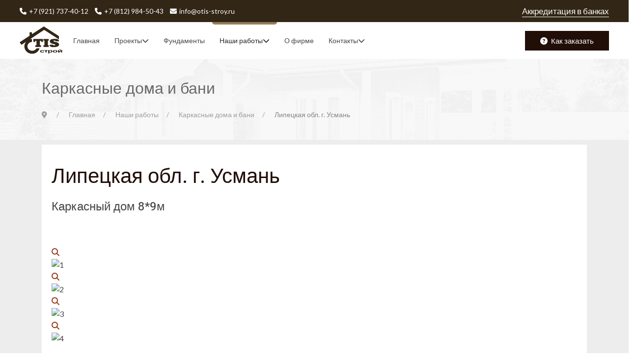

--- FILE ---
content_type: text/html; charset=utf-8
request_url: https://www.otis-stroy.ru/galereya/shchitovye-doma/279-lip-usman.html
body_size: 8495
content:

<!doctype html>
<html lang="ru-ru" dir="ltr">
	<head>

		
		<meta name="viewport" content="width=device-width, initial-scale=1, shrink-to-fit=no">
		<meta charset="utf-8">
	<meta name="author" content="Отис Строй">
	<meta name="description" content="Каркасный дом пригодный для проживания большой семьи, фото работ">
	<meta name="generator" content="Joomla! - Open Source Content Management">
	<title>Липецкая обл. г. Усмань</title>
	<link href="https://www.otis-stroy.ru/favicon.svg" rel="icon" type="image/svg+xml">
<link href="/plugins/system/bdthemes_shortcodes/css/magnific-popup.css" rel="stylesheet">
	<link href="/plugins/system/bdthemes_shortcodes/css/cubeportfolio.min.css" rel="stylesheet">
	<link href="/plugins/system/bdthemes_shortcodes/shortcodes/photo_gallery/css/photo_gallery.css" rel="stylesheet">
	<link href="/media/com_jce/site/css/content.min.css?badb4208be409b1335b815dde676300e" rel="stylesheet">
	<link href="//fonts.googleapis.com/css?family=Lato:100,100i,200,200i,300,300i,400,400i,500,500i,600,600i,700,700i,800,800i,900,900i&amp;subset=latin-ext&amp;display=swap" rel="stylesheet" media="none" onload="media=&quot;all&quot;">
	<link href="//fonts.googleapis.com/css?family=Heebo:100,100i,200,200i,300,300i,400,400i,500,500i,600,600i,700,700i,800,800i,900,900i&amp;subset=latin&amp;display=swap" rel="stylesheet" media="none" onload="media=&quot;all&quot;">
	<link href="/templates/wt_tixo_pro/css/bootstrap.min.css" rel="stylesheet">
	<link href="/plugins/system/helixultimate/assets/css/system-j4.min.css" rel="stylesheet">
	<link href="/media/system/css/joomla-fontawesome.min.css?1352bb" rel="stylesheet">
	<link href="/templates/wt_tixo_pro/css/uikit.min.css" rel="stylesheet">
	<link href="/templates/wt_tixo_pro/css/icon.css" rel="stylesheet">
	<link href="/templates/wt_tixo_pro/css/template.css" rel="stylesheet">
	<link href="/templates/wt_tixo_pro/css/presets/preset1.css" rel="stylesheet">
	<link href="https://www.otis-stroy.ru/plugins/system/i_agree/style.css" rel="stylesheet">
	<link href="https://www.otis-stroy.ru/plugins/system/bdthemes_shortcodes/css/jquery-ui.css" rel="stylesheet">
	<link href="/plugins/system/bdthemes_shortcodes/css/shortcode-ultimate.css" rel="stylesheet">
	<link href="/plugins/system/bdthemes_shortcodes/css/font-awesome.min.css" rel="stylesheet">
	<link href="/components/com_sppagebuilder/assets/css/animate.min.css?b7275171fee7833b33216c067c3940d2" rel="stylesheet">
	<link href="/components/com_sppagebuilder/assets/css/sppagebuilder.css?b7275171fee7833b33216c067c3940d2" rel="stylesheet">
	<style>body{font-family: 'Lato', sans-serif;font-size: 16px;text-decoration: none;}
</style>
	<style>h1{font-family: 'Heebo', sans-serif;text-decoration: none;}
</style>
	<style>h2{font-family: 'Heebo', sans-serif;text-decoration: none;}
</style>
	<style>h3{font-family: 'Heebo', sans-serif;text-decoration: none;}
</style>
	<style>h4{font-family: 'Heebo', sans-serif;text-decoration: none;}
</style>
	<style>h5{font-family: 'Heebo', sans-serif;text-decoration: none;}
</style>
	<style>h6{font-family: 'Heebo', sans-serif;text-decoration: none;}
</style>
	<style>.tm-logo {height:58px;}.tm-mobile-logo {height:58px;}</style>
	<style>#sp-bottom{ background-image:url("/images/map-footer.png");background-repeat:no-repeat;background-size:inherit;background-attachment:scroll;background-position:100% 50%;padding:35px 0 50px; }</style>
	<style>#sp-footer{ padding:15px 0; }</style>
	<style>@media(min-width: 1400px) {.sppb-row-container { max-width: 1320px; }}</style>
<script type="application/json" class="joomla-script-options new">{"data":{"breakpoints":{"tablet":991,"mobile":480},"header":{"stickyOffset":"100"}},"system.paths":{"root":"","rootFull":"https:\/\/www.otis-stroy.ru\/","base":"","baseFull":"https:\/\/www.otis-stroy.ru\/"},"csrf.token":"36ca6ca264b078b201d9d46bf00d2811"}</script>
	<script src="/media/system/js/core.min.js?a3d8f8"></script>
	<script src="/media/vendor/jquery/js/jquery.min.js?3.7.1"></script>
	<script src="/media/vendor/jquery/js/jquery-noconflict.min.js?3.7.1"></script>
	<script src="/media/vendor/bootstrap/js/alert.min.js?5.3.8" type="module"></script>
	<script src="/media/vendor/bootstrap/js/button.min.js?5.3.8" type="module"></script>
	<script src="/media/vendor/bootstrap/js/carousel.min.js?5.3.8" type="module"></script>
	<script src="/media/vendor/bootstrap/js/collapse.min.js?5.3.8" type="module"></script>
	<script src="/media/vendor/bootstrap/js/dropdown.min.js?5.3.8" type="module"></script>
	<script src="/media/vendor/bootstrap/js/modal.min.js?5.3.8" type="module"></script>
	<script src="/media/vendor/bootstrap/js/offcanvas.min.js?5.3.8" type="module"></script>
	<script src="/media/vendor/bootstrap/js/popover.min.js?5.3.8" type="module"></script>
	<script src="/media/vendor/bootstrap/js/scrollspy.min.js?5.3.8" type="module"></script>
	<script src="/media/vendor/bootstrap/js/tab.min.js?5.3.8" type="module"></script>
	<script src="/media/vendor/bootstrap/js/toast.min.js?5.3.8" type="module"></script>
	<script src="/media/system/js/showon.min.js?e51227" type="module"></script>
	<script src="/plugins/system/bdthemes_shortcodes/js/magnific-popup.js"></script>
	<script src="/plugins/system/bdthemes_shortcodes/js/cubeportfolio.min.js"></script>
	<script src="/plugins/system/bdthemes_shortcodes/shortcodes/photo_gallery/js/photo_gallery.js"></script>
	<script src="/templates/wt_tixo_pro/js/uikit.min.js"></script>
	<script src="/templates/wt_tixo_pro/js/main.js"></script>
	<script src="/plugins/system/bdthemes_shortcodes/js/jquery-ui.min.js"></script>
	<script src="/plugins/system/bdthemes_shortcodes/js/shortcode-ultimate.js"></script>
	<script src="/components/com_sppagebuilder/assets/js/jquery.parallax.js?b7275171fee7833b33216c067c3940d2"></script>
	<script src="/components/com_sppagebuilder/assets/js/sppagebuilder.js?b7275171fee7833b33216c067c3940d2" defer></script>
	<script type="application/ld+json">{"@context":"https://schema.org","@graph":[{"@type":"Organization","@id":"https://www.otis-stroy.ru/#/schema/Organization/base","name":"Отис Строй","url":"https://www.otis-stroy.ru/"},{"@type":"WebSite","@id":"https://www.otis-stroy.ru/#/schema/WebSite/base","url":"https://www.otis-stroy.ru/","name":"Отис Строй","publisher":{"@id":"https://www.otis-stroy.ru/#/schema/Organization/base"}},{"@type":"WebPage","@id":"https://www.otis-stroy.ru/#/schema/WebPage/base","url":"https://www.otis-stroy.ru/galereya/shchitovye-doma/279-lip-usman.html","name":"Липецкая обл. г. Усмань","description":"Каркасный дом пригодный для проживания большой семьи, фото работ","isPartOf":{"@id":"https://www.otis-stroy.ru/#/schema/WebSite/base"},"about":{"@id":"https://www.otis-stroy.ru/#/schema/Organization/base"},"inLanguage":"ru-RU"},{"@type":"Article","@id":"https://www.otis-stroy.ru/#/schema/com_content/article/279","name":"Липецкая обл. г. Усмань","headline":"Липецкая обл. г. Усмань","inLanguage":"ru-RU","thumbnailUrl":"cache/wm_fsp/be5bb4f68831e9843f32cb743d78e1a7.jpg","isPartOf":{"@id":"https://www.otis-stroy.ru/#/schema/WebPage/base"}}]}</script>
	<script>template="wt_tixo_pro";</script>
	<script>var text_agree_for_link = "Ставя отметку, я даю свое согласие на обработку моих персональных данных в соответствии с законом №152-ФЗ «О персональных данных» от 27.07.2006 и принимаю условия <a href=\"https://otis-stroy.ru/politika.html\">Пользовательского соглашения</a>";var urlajax = "https://www.otis-stroy.ru/";var agree_selectors = "form.backallform button.btn-success"</script>
	<script>
				document.addEventListener("DOMContentLoaded", () =>{
					window.htmlAddContent = window?.htmlAddContent || "";
					if (window.htmlAddContent) {
        				document.body.insertAdjacentHTML("beforeend", window.htmlAddContent);
					}
				});
			</script>
		        <link href="/templates/wt_tixo_pro/fonts/awesome/css/all.css" rel="stylesheet">
        <link href="/templates/wt_tixo_pro/css/filter.css?v=1766682337" rel="stylesheet">
        <link href="/templates/wt_tixo_pro/css/sitogon.css?v=1766682337" rel="stylesheet">
        <link href="/snowFlakes/snowFlakes/snow.min.css" rel="stylesheet">


</head>

<body class="site helix-ultimate hu com_content com-content view-article layout-blog task-none itemid-1848 ru-ru ltr layout-fluid offcanvas-init offcanvs-position-right">  

        
        
                    <div class="body-wrapper">
        
        
         
        
                            


  <div class="tm-toolbar tm-toolbar-default"><div class="uk-flex uk-flex-middle uk-container uk-container-expand"><div class="toolbar-left"><div class="uk-grid-medium uk-child-width-auto uk-flex-middle uk-grid" uk-grid="margin: uk-margin-small-top"><div><div class="tm-contact-info uk-grid-small uk-flex-middle uk-grid" uk-grid><div class="sp-contact-custom"><a class="topcontact" href="tel:+79217374012" target="_blank"><i class="fa-solid fa-phone"></i><span>+7 (921) 737-40-12</span></a>
<a class="topcontact" href="tel:+78129845043" target="_blank"><i class="fa-solid fa-phone"></i><span>+7 (812) 984-50-43</span></a>
<a class="topcontact" href="mailto:info@otis-stroy.ru" target="_blank"><i class="fa-solid fa-envelope"></i><span>info@otis-stroy.ru</span></a></div></div></div></div></div><div class="toolbar-right uk-margin-auto-left"><div class="uk-grid-medium uk-child-width-auto uk-flex-middle uk-grid" uk-grid="margin: uk-margin-small-top"><div><div class="uk-panel ">
<div class="uk-margin-remove-last-child custom"  >
	<p><a href="/accreditation.html" class="accreditationlnk">Аккредитация в банках</a></p></div>
</div></div></div></div></div></div>
	<div class="tm-header-mobile uk-hidden@m"><div class="uk-navbar-container"><div class="container"><nav class="uk-navbar" uk-navbar><div class="uk-navbar-left"><a class="uk-navbar-toggle uk-navbar-toggle-animate" href="#" uk-toggle="target: #tm-mobile;"><span uk-navbar-toggle-icon></span></a></div><div class="uk-navbar-center"><a class="uk-navbar-item uk-logo" href="/"><img class="tm-logo" src="/images/logo/logo_s_n13.svg" alt="Отис Строй" /></a></div></div></nav></div><div id="tm-mobile" class="uk-offcanvas" uk-offcanvas="mode:slide; overlay: true"><div class="uk-offcanvas-bar"><button class="uk-offcanvas-close" type="button" uk-close></button><div class="uk-child-width-1-1 uk-grid" uk-grid><div>
<ul class="uk-nav uk-nav uk-nav-default uk-nav-accordion" uk-nav="targets: > .js-accordion">

<li class="item-437"><a href="/" > Главная</a></li><li class="item-1837 uk-parent"><a href="/nasha-produktsiya.html" >Проекты <span uk-nav-parent-icon></span></a><ul class="uk-nav-sub"><li class="item-1838"><a href="/nasha-produktsiya/karkasno-shchitovye-doma.html" >Каркасные дома</a></li><li class="item-1839"><a href="/nasha-produktsiya/karkasnye-bani.html" >Каркасные бани</a></li><li class="item-1840"><a href="/nasha-produktsiya/bytovki-besedki-tualety.html" >Гаражи, беседки, туалеты</a></li><li class="item-1845"><a href="/nasha-produktsiya/proekty-dlya-baz-otdyha.html" >Проекты баз отдыха</a></li></ul></li><li class="item-1846"><a href="/fundamenty.html" >Фундаменты</a></li><li class="item-1847 uk-active uk-parent"><a href="/galereya.html" >Наши работы <span uk-nav-parent-icon></span></a><ul class="uk-nav-sub"><li class="item-1848 uk-active"><a href="/galereya/shchitovye-doma.html" >Каркасные дома и бани</a></li><li class="item-1849"><a href="/galereya/doma-iz-brusa.html" >Дома из бруса</a></li><li class="item-1850"><a href="/galereya/bani-iz-brusa.html" >Бани из бруса</a></li><li class="item-1851"><a href="/galereya/sruby-iz-brusa.html" >Срубы из бруса</a></li><li class="item-1852"><a href="/galereya/garazhi-besedki.html" >Гаражи, беседки</a></li></ul></li><li class="item-515"><a href="/o-firme.html" >О фирме</a></li><li class="item-465 kazsdeladz"><a href="/kak-sdelat-zakaz.html" class="zakazkak">Как сделать заказ?</a></li><li class="item-976 uk-parent"><a href="/contacts.html" >Контакты <span uk-nav-parent-icon></span></a><ul class="uk-nav-sub"><li class="item-1864"><a href="/contacts/raschet-rasstoyanij.html" >Расчет расстояний</a></li></ul></li></ul></div></div></div></div></div>
<div class="tm-header uk-visible@m header-style-1" uk-header>

	
	
<div class="uk-navbar-container">

<div class="uk-container uk-container-expand">

<nav class="uk-navbar" uk-navbar>

	<div class="uk-navbar-left">

		<a class="uk-navbar-item uk-logo" href="/"><img class="tm-logo" src="/images/logo/logo_s_n13.svg" alt="Отис Строй" /></a>
		
		
					<div class="sp-megamenu-wrapper"><ul class="sp-megamenu-parent menu-animation-fade uk-navbar-nav"><li class="sp-menu-item"><a   href="/"  > Главная</a></li><li class="sp-menu-item sp-has-child"><a   href="/nasha-produktsiya.html"  >Проекты</a><div class="sp-dropdown sp-dropdown-main sp-menu-right" style="width: 240px;"><div class="sp-dropdown-inner"><ul class="sp-dropdown-items"><li class="sp-menu-item"><a   href="/nasha-produktsiya/karkasno-shchitovye-doma.html"  >Каркасные дома</a></li><li class="sp-menu-item"><a   href="/nasha-produktsiya/karkasnye-bani.html"  >Каркасные бани</a></li><li class="sp-menu-item"><a   href="/nasha-produktsiya/bytovki-besedki-tualety.html"  >Гаражи, беседки, туалеты</a></li><li class="sp-menu-item"><a   href="/nasha-produktsiya/proekty-dlya-baz-otdyha.html"  >Проекты баз отдыха</a></li></ul></div></div></li><li class="sp-menu-item"><a   href="/fundamenty.html"  >Фундаменты</a></li><li class="sp-menu-item sp-has-child active"><a   href="/galereya.html"  >Наши работы</a><div class="sp-dropdown sp-dropdown-main sp-menu-right" style="width: 240px;"><div class="sp-dropdown-inner"><ul class="sp-dropdown-items"><li class="sp-menu-item current-item active"><a aria-current="page"  href="/galereya/shchitovye-doma.html"  >Каркасные дома и бани</a></li><li class="sp-menu-item"><a   href="/galereya/doma-iz-brusa.html"  >Дома из бруса</a></li><li class="sp-menu-item"><a   href="/galereya/bani-iz-brusa.html"  >Бани из бруса</a></li><li class="sp-menu-item"><a   href="/galereya/sruby-iz-brusa.html"  >Срубы из бруса</a></li><li class="sp-menu-item"><a   href="/galereya/garazhi-besedki.html"  >Гаражи, беседки</a></li></ul></div></div></li><li class="sp-menu-item"><a   href="/o-firme.html"  >О фирме</a></li><li class="sp-menu-item kazsdeladz"><a  class="zakazkak" href="/kak-sdelat-zakaz.html"  >Как сделать заказ?</a></li><li class="sp-menu-item sp-has-child"><a   href="/contacts.html"  >Контакты</a><div class="sp-dropdown sp-dropdown-main sp-menu-right" style="width: 240px;"><div class="sp-dropdown-inner"><ul class="sp-dropdown-items"><li class="sp-menu-item"><a   href="/contacts/raschet-rasstoyanij.html"  >Расчет расстояний</a></li></ul></div></div></li></ul></div>		
		
		
		
		
		
	</div>

	
		<div class="uk-navbar-right">

		
			
							<div class="uk-navbar-item ">
<div class="uk-margin-remove-last-child custom"  >
	<a href="/kak-sdelat-zakaz.html" target="_self" class="uk-button uk-button-primary kakbutton"><i class="fa-solid fa-circle-question"></i><span>Как заказать</span></a></div>
</div>
			
			
			
			
			
		</div>

	
</nav>

</div>

</div>



</div>                        
            
<section id="sp-page-title" >

				
	
<div class="row">
	<div id="sp-title" class="col-lg-12 "><div class="sp-column "><div class="sp-page-title uk-background-norepeat uk-section uk-dark uk-background-cover uk-background-blend-hard-light uk-background-center-center" style="background-color: #f7f7f7;background-image: url(/images/background/dom.webp#joomlaImage://local-images/background/dom.webp?width=1920&height=682);"><div class="container"><h2 class="uk-heading-primary">Каркасные дома и бани</h2><nav class="mod-breadcrumbs__wrapper" aria-label="Breadcrumbs">
	<ul class="uk-breadcrumb">
        			<li class="mod-breadcrumbs__divider">
				<span class="divider icon-location icon-fw" aria-hidden="true"></span>
			</li>
        
        <li class="mod-breadcrumbs__item"><a href="/" class="pathway"><span>Главная</span></a></li><li class="mod-breadcrumbs__item"><a href="/galereya.html" class="pathway"><span>Наши работы</span></a></li><li class="mod-breadcrumbs__item"><a href="/galereya/shchitovye-doma.html" class="pathway"><span>Каркасные дома и бани</span></a></li><li class="mod-breadcrumbs__item active"><span>Липецкая обл. г. Усмань</span></li>	</ul>
	</nav>
</div></div></div></div></div>
				
	</section>

<section id="sp-main-body" >

										<div class="container">
					<div class="container-inner">
						
	
<div class="row">
	
<main id="sp-component" class="col-lg-12 ">
	<div class="sp-column ">
		<div id="system-message-container">
    </div>

		
			<div class="uk-article" itemscope itemtype="https://schema.org/Article" data-permalink="https://www.otis-stroy.ru/galereya/shchitovye-doma/279-lip-usman.html">
		<meta itemprop="inLanguage" content="ru-RU">
		<meta property="author" typeof="Person" content="Отис Строй">
		<meta property="dateModified" content="2023-11-06T08:08:50+00:00">
		<meta property="datePublished" content="2023-01-27T12:18:36+00:00">
		<meta class="uk-margin-remove-adjacent" property="articleSection" content="Каркасные дома и бани">

	
			<div class="uk-text-center">
			

		</div>
	
	
		
	
						<h1 class="uk-margin-top uk-margin-remove-bottom uk-article-title" itemprop="headline">
				Липецкая обл. г. Усмань			</h1>
									
	
	
				

	
	
		
				
					
				
			
			<div class="uk-margin-top" property="text">
				<h3>Каркасный дом 8*9м</h3>
<p> </p>
<div id="supg69675ab12b972" class="su-photo-gallery su-photo-gallery-style-4" 
                data-pgid="supg69675ab12b972" data-large="3" data-medium="3" data-small="1"
                data-horizontal_gap="10" data-vertical_gap="10" >
<div id="supg69675ab12b972_container" class="cbp-l-grid-gallery">
<div class="su-photo-gallery-slide cbp-item">
<div class="su-pg-item">
<div class="su-photo-gallery-links">
                                        <a class="su-lightbox-item"  href="https://www.otis-stroy.ru//cache/wm_fsp/96f5758c97dfa384b492665d9fc40064.jpg" title="1"><i class="fa fa-search"></i></a>
                                        </div>
<img src="https://www.otis-stroy.ru/cache/shortcodes/1-660x420-d0a1331603113d2b41e72ffb501ab3e2.jpg" alt="1" width="660" height="420" />
</div>
</div>
<div class="su-photo-gallery-slide cbp-item">
<div class="su-pg-item">
<div class="su-photo-gallery-links">
                                        <a class="su-lightbox-item"  href="https://www.otis-stroy.ru//cache/wm_fsp/eba56e19ce6914c3bf05089c4da06c3d.jpg" title="2"><i class="fa fa-search"></i></a>
                                        </div>
<img src="https://www.otis-stroy.ru/cache/shortcodes/2-660x420-0d0a52696548a28d3c7675ea5b4ce3cc.jpg" alt="2" width="660" height="420" />
</div>
</div>
<div class="su-photo-gallery-slide cbp-item">
<div class="su-pg-item">
<div class="su-photo-gallery-links">
                                        <a class="su-lightbox-item"  href="https://www.otis-stroy.ru//cache/wm_fsp/98bd10cc734a895933aa753b26f1d1bc.jpg" title="3"><i class="fa fa-search"></i></a>
                                        </div>
<img src="https://www.otis-stroy.ru/cache/shortcodes/3-660x420-ba5c73e9ad34061afa28a8a771e37de0.jpg" alt="3" width="660" height="420" />
</div>
</div>
<div class="su-photo-gallery-slide cbp-item">
<div class="su-pg-item">
<div class="su-photo-gallery-links">
                                        <a class="su-lightbox-item"  href="https://www.otis-stroy.ru//cache/wm_fsp/efd5dce3fa831a52b289acf058dea756.jpg" title="4"><i class="fa fa-search"></i></a>
                                        </div>
<img src="https://www.otis-stroy.ru/cache/shortcodes/4-660x420-2650d2d5fbe2cc3505cf72bcb8f92748.jpg" alt="4" width="660" height="420" />
</div>
</div>
<div class="su-clear"></div>
</div>
</div>
			</div>

			
											
			
			 
							
			
			
	<ul class="uk-pagination uk-margin-medium">
			<li>
			<a href="/galereya/shchitovye-doma/280-l-obl-30.html" rel="prev">
			<span class="visually-hidden">
				Предыдущий: Ленинградская область			</span>
			<span class="uk-margin-small-right" uk-pagination-previous></span> <span aria-hidden="true">Назад</span>			</a>
		</li> 
				<li class="uk-margin-auto-left">
			<a href="/galereya/shchitovye-doma/268-leningradskaya-oblast-lomonosovskij-rajon-2.html" rel="next">
			<span class="visually-hidden">
				Следующий: Ленинградская область, Ломоносовский район			</span>
			<span aria-hidden="true">Вперед</span> <span class="uk-margin-small-left" uk-pagination-next></span>			</a>
		</li>
		</ul>
			
			
						
										
	</div>


    <div id="article_projects">
        <div id="article_projects_title">
                        <h3>Построен по проекту:</h3>
        </div>
        <div id="article_products">

                            <div class="one_article_product">
                    <div class="row-fluid">
                        <div class="span8">
                            <h4 class="pname">Каркасный дом. Проект К-21</h4>
                        </div>
                        <div class="span4">
                            <a class="btn btn-success openproject" href="/nasha-produktsiya/karkasnye-v-poltora-etaja/karkasnij-dom-proekt-21-detail.html">
                                Открыть проект
                            </a>
                        </div>
                    </div>
                </div>
                    </div>
    </div>


	

			</div>
</main>
</div>
											</div>
				</div>
						
	</section>

<section id="sp-mainmainbottom" class="mainmainbottom">

						<div class="container">
				<div class="container-inner">
			
	
<div class="row">
	<div id="sp-mainmainbottom" class="col-lg-12 "><div class="sp-column "><div class="uk-panel "><div class="uk-panel"><div class="mod-sppagebuilder  sp-page-builder" data-module_id="217">
	<div class="page-content">
		<section id="section-id-7fcf9157-f8c9-4f32-8a60-cd806c5480ee" class="sppb-section" ><div class="sppb-row-container"><div class="sppb-row"><div class="sppb-row-column  " id="column-wrap-id-cd148a06-e9bd-4012-8aa5-11dfd9a3d7e2"><div id="column-id-cd148a06-e9bd-4012-8aa5-11dfd9a3d7e2" class="sppb-column " ><div class="sppb-column-addons"><div id="sppb-addon-wrapper-2bf82a55-5828-4865-955e-c37c9e79463d" class="sppb-addon-wrapper  addon-root-uicalltoaction"><div id="sppb-addon-2bf82a55-5828-4865-955e-c37c9e79463d" class="clearfix  "     ><div class="ui-cta"><div class="uk-child-width-expand" uk-grid><div><h3 class="ui-title uk-margin-remove-bottom">Мы работаем с материнским капиталом</h3><div class="ui-content uk-panel uk-margin-top"><p></p></div></div><div class="uk-width-1-5@m uk-text-right@m"><div class="tm-button uk-margin-top"><a href="/stati/144-kak-postroit-dom-na-sredstva-materinskogo-kapitala.html" class="uk-button uk-button-default">Подробнее</a></div></div></div></div><style type="text/css">#sppb-addon-2bf82a55-5828-4865-955e-c37c9e79463d{
box-shadow: 0 0 0 0 #FFFFFF;
}#sppb-addon-2bf82a55-5828-4865-955e-c37c9e79463d{
}
@media (max-width: 1199.98px) {#sppb-addon-2bf82a55-5828-4865-955e-c37c9e79463d{}}
@media (max-width: 991.98px) {#sppb-addon-2bf82a55-5828-4865-955e-c37c9e79463d{}}
@media (max-width: 767.98px) {#sppb-addon-2bf82a55-5828-4865-955e-c37c9e79463d{}}
@media (max-width: 575.98px) {#sppb-addon-2bf82a55-5828-4865-955e-c37c9e79463d{}}#sppb-addon-wrapper-2bf82a55-5828-4865-955e-c37c9e79463d{
}#sppb-addon-2bf82a55-5828-4865-955e-c37c9e79463d .sppb-addon-title{
margin-top: removepx;
}
#sppb-addon-2bf82a55-5828-4865-955e-c37c9e79463d .sppb-addon-title{
}</style><style type="text/css"></style></div></div></div></div></div></div></div></section><style type="text/css">.sp-page-builder .page-content #section-id-7fcf9157-f8c9-4f32-8a60-cd806c5480ee{box-shadow:0 0 0 0 #FFFFFF;}.sp-page-builder .page-content #section-id-7fcf9157-f8c9-4f32-8a60-cd806c5480ee{padding-top:10px;padding-right:0px;padding-bottom:10px;padding-left:0px;margin-top:0px;margin-right:0px;margin-bottom:0px;margin-left:0px;}#column-id-cd148a06-e9bd-4012-8aa5-11dfd9a3d7e2{box-shadow:0 0 0 0 #FFFFFF;}#column-wrap-id-cd148a06-e9bd-4012-8aa5-11dfd9a3d7e2{max-width:100%;flex-basis:100%;}@media (max-width:1199.98px) {#column-wrap-id-cd148a06-e9bd-4012-8aa5-11dfd9a3d7e2{max-width:100%;flex-basis:100%;}}@media (max-width:991.98px) {#column-wrap-id-cd148a06-e9bd-4012-8aa5-11dfd9a3d7e2{max-width:100%;flex-basis:100%;}}@media (max-width:767.98px) {#column-wrap-id-cd148a06-e9bd-4012-8aa5-11dfd9a3d7e2{max-width:100%;flex-basis:100%;}}@media (max-width:575.98px) {#column-wrap-id-cd148a06-e9bd-4012-8aa5-11dfd9a3d7e2{max-width:100%;flex-basis:100%;}}</style>	</div>
</div></div></div></div></div></div>
							</div>
			</div>
			
	</section>

<section id="sp-bottom" >

						<div class="container">
				<div class="container-inner">
			
	
<div class="row">
	<div id="sp-bottom1" class="col-lg-4 "><div class="sp-column uk-margin-top"><div class="uk-panel "><div class="uk-panel">
<div class="uk-margin-remove-last-child custom"  >
	<div class="uk-margin"><a href="#" class="footerLogo"><img src="/images/logo/logo_full.svg" alt="Footer Logo" width="150" /></a></div>
<p><strong>Банковские реквизиты:</strong></p>
<p>ПАО УКБ «НОВОБАНК» г. Великий Новгород<br />Корр.сч. - 30101810900000000746<br />Расчетный счет - 40702810801090000290<br />БИК - 044959746</p></div>
</div></div></div></div><div id="sp-bottom2" class="col-lg-4 "><div class="sp-column uk-margin-top"><div class="uk-panel "><div class="uk-panel">
<div class="uk-margin-remove-last-child custom"  >
	<div class="uk-child-width-expand@s bottlist" uk-grid>
<div class="firstblock">
<div>
<h3>Навигация</h3>
<ul class="uk-list">
<li><a href="/nasha-produktsiya.html">Продукция</a></li>
<li><a href="/fundamenty.html">Фундаменты</a></li>
<li><a href="/galereya.html">Наши работы</a></li>
<li><a href="/o-firme.html">О компании</a></li>
<li><a href="/contacts.html">Контакты</a></li>
<li><a href="/stati.html">Статьи</a></li>
</ul>
</div>
</div>
<div class="secblock">
<div>
<h3>Связь с нами</h3>
<ul class="uk-list">
<li><a href="tel:+78129845043" target="_blank"><i class="fa-solid fa-square-phone"></i><span>+7 (812) 984-50-43</span></a></li>
<li><a href="tel:+79217374012" target="_blank"><i class="fa-solid fa-square-phone"></i><span>+7 (921) 737-40-12</span></a></li>
<li><a href="mailto:info@otis-stroy.ru" target="_blank"><i class="fa-solid fa-envelope"></i><span>info@otis-stroy.ru</span></a></li>
<li><a href="https://wa.me/79217374012/?text=Здравствуйте!  Пишу вам с сайта Отис Строй" target="_blank" rel="noopener"><i class="fa-brands fa-whatsapp"></i><span>Написать в WhatsUp</span></a></li>
<li><a href="https://t.me/otisstroy" target="_blank" rel="noopener"><i class="fa-brands fa-telegram"></i><span>Написать в Telegram</span></a></li>
<li><a href="https://vk.com/otisstroy" target="_blank" rel="noopener"><i class="fa-brands fa-vk"></i><span>Мы в ВКонтакте</span></a></li>
</ul>
</div>
</div>
</div></div>
</div></div></div></div><div id="sp-bottom3" class="col-lg-4 "><div class="sp-column uk-margin-top"><div class="uk-panel "><h3 class="uk-card-title">Новые статьи</h3><div class="uk-panel">
<div class="newsflash-horiz uk-child-width-1-1 uk-grid-small uk-grid-divider uk-grid-match" uk-grid>
			<div>
			
<div class="el-item uk-panel uk-margin-remove-first-child">

<div class="uk-child-width-expand uk-grid-small" uk-grid>

	<div class="uk-width-1-4">
		<a href="/stati/511-kakovy-otlichiya-mezhdu-zemlyami-prednaznachennymi-dlya-izhs-i-lpkh.html" aria-label="Каковы отличия между землями, предназначенными для ИЖС и ЛПХ?">
			<div class="uk-inline-clip uk-transition-toggle" tabindex="0">
				<img src="/images/ARTICLIES2025_1/ijs/small.jpg#joomlaImage://local-images/ARTICLIES2025_1/ijs/small.jpg?width=500&amp;height=500" alt="" class="uk-transition-scale-up uk-transition-opaque" decoding="async" loading="lazy">			</div>
		</a>
	</div>

	<div class="uk-margin-remove-first-child">

	
				<h4 class="el-title uk-h5 uk-margin-remove-top uk-margin-remove-bottom">
					<a class="uk-link-text" href="/stati/511-kakovy-otlichiya-mezhdu-zemlyami-prednaznachennymi-dlya-izhs-i-lpkh.html">
				Каковы отличия между землями, предназначенными для ИЖС и ЛПХ?			</a>
				</h4>
	
				
	
	
	
		</div>
</div>
</div>
		</div>
			<div>
			
<div class="el-item uk-panel uk-margin-remove-first-child">

<div class="uk-child-width-expand uk-grid-small" uk-grid>

	<div class="uk-width-1-4">
		<a href="/stati/510-chek-list-s-chego-nachat-stroitelstvo-sobstvennogo-doma.html" aria-label="Чек лист: с чего начать строительство собственного дома?">
			<div class="uk-inline-clip uk-transition-toggle" tabindex="0">
				<img src="/images/ARTICLIES2025_1/20251211/small.jpg#joomlaImage://local-images/ARTICLIES2025_1/20251211/small.jpg?width=500&amp;height=500" alt="" class="uk-transition-scale-up uk-transition-opaque" decoding="async" loading="lazy">			</div>
		</a>
	</div>

	<div class="uk-margin-remove-first-child">

	
				<h4 class="el-title uk-h5 uk-margin-remove-top uk-margin-remove-bottom">
					<a class="uk-link-text" href="/stati/510-chek-list-s-chego-nachat-stroitelstvo-sobstvennogo-doma.html">
				Чек лист: с чего начать строительство собственного дома?			</a>
				</h4>
	
				
	
	
	
		</div>
</div>
</div>
		</div>
			<div>
			
<div class="el-item uk-panel uk-margin-remove-first-child">

<div class="uk-child-width-expand uk-grid-small" uk-grid>

	<div class="uk-width-1-4">
		<a href="/stati/507-protsedura-vozvedeniya-zhilogo-doma-ot-razresheniya-k-uvedomleniyu.html" aria-label="Процедура возведения жилого дома: от разрешения к уведомлению">
			<div class="uk-inline-clip uk-transition-toggle" tabindex="0">
				<img src="/images/ARTICLIES2025_1/20251118/small.jpg#joomlaImage://local-images/ARTICLIES2025_1/20251118/small.jpg?width=500&amp;height=500" alt="" class="uk-transition-scale-up uk-transition-opaque" decoding="async" loading="lazy">			</div>
		</a>
	</div>

	<div class="uk-margin-remove-first-child">

	
				<h4 class="el-title uk-h5 uk-margin-remove-top uk-margin-remove-bottom">
					<a class="uk-link-text" href="/stati/507-protsedura-vozvedeniya-zhilogo-doma-ot-razresheniya-k-uvedomleniyu.html">
				Процедура возведения жилого дома: от разрешения к уведомлению			</a>
				</h4>
	
				
	
	
	
		</div>
</div>
</div>
		</div>
	</div></div></div></div></div></div>
							</div>
			</div>
			
	</section>

<footer id="sp-footer" >

						<div class="container">
				<div class="container-inner">
			
	
<div class="row">
	<div id="sp-footer1" class="col-lg-12 "><div class="sp-column "><span class="sp-copyright">© 2026 Отис-Строй, все права защищены. <a href="https://otis-stroy.ru/politika.html" class="politika">Политика конфиденциальности персональных данных</a></span></div></div></div>
							</div>
			</div>
			
	</footer>

            
    </div>
        
    

    
    
    
                <!-- Yandex.Metrika counter -->
                <script type="text/javascript" >
                    (function(m,e,t,r,i,k,a){m[i]=m[i]||function(){(m[i].a=m[i].a||[]).push(arguments)};
                        m[i].l=1*new Date();
                        for (var j = 0; j < document.scripts.length; j++) {if (document.scripts[j].src === r) { return; }}
                        k=e.createElement(t),a=e.getElementsByTagName(t)[0],k.async=1,k.src=r,a.parentNode.insertBefore(k,a)})
                    (window, document, "script", "https://mc.yandex.ru/metrika/tag.js", "ym");

                    ym(50464690, "init", {
                        clickmap:true,
                        trackLinks:true,
                        accurateTrackBounce:true,
                        webvisor:true,
                        trackHash:true
                    });
                </script>
                <noscript><div><img src="https://mc.yandex.ru/watch/50464690" style="position:absolute; left:-9999px;" alt="" /></div></noscript>
                <!-- /Yandex.Metrika counter -->
                <script src="//code.jivo.ru/widget/RdeWDOmueE" async></script>
                <script src="/snowFlakes/snowFlakes/Snow.js"></script>
                <script>
                    new Snow ();
                </script>
<script src="/plugins/system/i_agree/js/agree.js"></script><form id="sitogonbottomform"><input type="hidden" value="0" class="sitogon_click_counter" name = "fldses6sname" /></form><script src="https://www.otis-stroy.ru/plugins/system/honeysuckle/libs/script.js"></script></body>

</html>

--- FILE ---
content_type: text/css
request_url: https://www.otis-stroy.ru/templates/wt_tixo_pro/css/template.css
body_size: 7067
content:
@charset "UTF-8";
:root{--header_height: $header_height}html{overflow-y:scroll}body{text-rendering:auto;-webkit-font-smoothing:antialiased;-moz-osx-font-smoothing:grayscale;overflow:hidden}body.helix-ultimate-preloader{overflow:hidden}body.helix-ultimate-preloader:before{content:" ";position:fixed;top:0;left:0;width:100%;height:100%;z-index:99998;background:rgba(255, 255, 255, 0.9)}body.helix-ultimate-preloader:after{content:"";font-family:"FontAwesome";font-size:36px;position:fixed;top:50%;left:50%;margin-top:-24px;margin-left:-24px;width:48px;height:48px;line-break:48px;text-align:center;color:#007bff;-webkit-animation:fa-spin 2s infinite linear;animation:fa-spin 2s infinite linear;z-index:99999}.btn{border-radius:0;display:inline-block;box-sizing:border-box;vertical-align:middle;font-size:15px}.btn:focus{box-shadow:none !important}.btn.input-password-toggle{border-radius:0.25rem}.tm-page,.body-wrapper{position:relative}.row{--bs-gutter-x: 1.875rem}.container{padding-left:15px;padding-right:15px}.element-invisible{position:absolute;padding:0;margin:0;border:0;height:1px;width:1px;overflow:hidden}.tm-toolbar{padding-top:10px;padding-bottom:10px;font-size:14px;position:relative}.tm-toolbar .uk-subnav>*>:first-child{text-transform:none}#tm-navbar .uk-nav-center .uk-nav-parent-icon>.uk-parent>a::after,#tm-mobile .uk-nav-center .uk-nav-parent-icon>.uk-parent>a::after{position:absolute}.tm-height-min-1-1{min-height:100%}.tm-cookie-bar{z-index:9}.tm-cookie-bar.uk-section-xsmall{padding:15px 0}.tm-header .uk-navbar-primary .uk-navbar-nav>li>a{font-size:24px}.tm-social>li>a>span{font-size:16px}.tm-header,.tm-header-mobile{position:relative}.tm-headerbar-top{padding:20px 0}.tm-headerbar-bottom{padding:20px 0}.tm-headerbar-stacked{margin-top:20px}.tm-header-overlay{position:absolute;z-index:980;left:0;right:0}.tm-header-transparent .tm-headerbar-top,.tm-header-transparent .tm-headerbar-bottom{background:transparent}.tm-header-transparent .tm-headerbar-top{border-bottom-color:transparent}.navbar .brand,.uk-logo{font-size:18px;text-decoration:none;font-weight:600;text-transform:uppercase;letter-spacing:2px}.uk-navbar-item,.uk-navbar-nav>li>a,.uk-navbar-toggle{min-height:75px}.uk-nav-header:not(:first-child){margin-top:15px}.tm-header-mobile-slide{z-index:1020}.tm-height-min-1-1{min-height:100%}#sp-title{min-height:0}#sp-main-body{padding:50px 0}.com-sppagebuilder #sp-main-body,.com-quix #sp-main-body{padding:0}.com-quix #sp-main-body>.container{max-width:100%;width:100%;padding:0}#sp-left .sp-column>.uk-panel,#sp-right .sp-column>.uk-panel{margin-bottom:30px;margin-top:30px;background:#fff;padding:20px;border-top:4px solid #e1e7ef}#sp-left .uk-panel:first-child,#sp-right .uk-panel:first-child{margin-top:0}#sp-left .uk-panel .uk-search-default,#sp-right .uk-panel .uk-search-default{width:100%}#sp-left .uk-panel .categories-module ul,#sp-right .uk-panel .categories-module ul{margin:0 10px}#sp-left .uk-panel ul,#sp-right .uk-panel ul{padding:0;list-style:none}.login img{display:inline-block;margin:20px 0}.login .checkbox input[type="checkbox"]{margin-top:6px}.form-links ul{list-style:none;padding:0;margin:0}.uk-search-default .awesomplete{display:block}.uk-search-default .uk-search-icon:not(.uk-search-icon-flip)~.awesomplete>.uk-search-input{padding-left:40px}.uk-search-default .uk-search-icon-flip~.awesomplete>.uk-search-input{padding-right:40px}.uk-search-large>.mod-finder .uk-search-input,.uk-search-large>.search .uk-search-input{text-align:center;background:#fafafa;height:80px}.uk-search-large>.search .uk-search-default{width:100%}.uk-modal-page .com-finder>*+*{margin-top:0}.uk-modal-page .uk-search-large .uk-search-icon:not(.uk-search-icon-flip)~.uk-search-input{padding-left:40px}.uk-modal-page .uk-search-large .mod-finder .uk-search-icon{width:80px}.tm-header .awesomplete>ul{z-index:11}.newsflash-vert-parallax{box-sizing:initial}.article-ratings{display:flex;align-items:center}.article-ratings .rating-symbol{unicode-bidi:bidi-override;direction:rtl;font-size:1rem;display:inline-block;margin-left:5px}.article-ratings .rating-symbol span.rating-star,.article-ratings .rating-symbol a.rating-star{font-family:"Font Awesome 6 Free";font-weight:normal;font-style:normal;display:inline-block}.article-ratings .rating-symbol span.rating-star.active:before,.article-ratings .rating-symbol a.rating-star.active:before{content:"";color:#f6bc00;font-weight:900}.article-ratings .rating-symbol span.rating-star:before,.article-ratings .rating-symbol a.rating-star:before{content:"";padding-right:5px}.article-ratings .rating-symbol span.rating-star:hover:before,.article-ratings .rating-symbol span.rating-star:hover~span.rating-star:before,.article-ratings .rating-symbol a.rating-star:hover:before,.article-ratings .rating-symbol a.rating-star:hover~span.rating-star:before{content:"";color:#e7b000;font-weight:900;cursor:pointer}.article-ratings .ratings-count{font-size:0.785rem}.article-ratings .fa-spinner{margin-right:5px}.pagination-wrapper{align-items:center}.pagination-wrapper .pagination{margin-bottom:0}.pagenavcounter{display:none}.newsfeed-category .category{list-style:none;padding:0;margin:0}.newsfeed-category .category li{padding:5px 0}.newsfeed-category #filter-search{margin:10px 0}.category-module,.categories-module,.archive-module,.latestnews,.newsflash-horiz,.mostread,.form-links,.list-striped{list-style:none;padding:0;margin:0}.category-module li,.categories-module li,.archive-module li,.latestnews li,.newsflash-horiz li,.mostread li,.form-links li,.list-striped li{padding:2px 0}.category-module li h4,.categories-module li h4,.archive-module li h4,.latestnews li h4,.newsflash-horiz li h4,.mostread li h4,.form-links li h4,.list-striped li h4{margin:5px 0}.article-footer-top{display:table;clear:both;width:100%}.article-footer-top .post_rating{float:left}.contentpane:not(.com-sppagebuilder){padding:20px}#sp-bottom{font-size:15px;line-height:1.6}#sp-bottom .sp-column>.uk-panel{margin-bottom:30px}#sp-bottom .sp-column>.uk-panel .uk-card-title{font-weight:700;font-size:18px}#sp-bottom .sp-column>.uk-panel ul:not(.uk-nav-sub){list-style:none;padding:0;margin:0}#sp-footer ul.menu{display:inline-block;list-style:none;padding:0;margin:0 -10px}#sp-footer ul.menu li{display:inline-block;margin:0 10px}#sp-footer ul.menu li a{display:block}#sp-footer ul.menu li a:hover{background:none}#sp-footer .uk-subnav>*>:first-child{font-size:15px}.sp-social-share ul{display:block;padding:0;margin:20px -5px 0}.sp-social-share ul li{display:inline-block;font-size:24px;margin:0 5px}.profile>div:not(:last-child){margin-bottom:30px}.dl-horizontal dt{margin:8px 0;text-align:left}.page-header{padding-bottom:15px}table.category{width:100%}table.category thead>tr,table.category tbody>tr{border:1px solid #f2f2f2}table.category thead>tr th,table.category thead>tr td,table.category tbody>tr th,table.category tbody>tr td{padding:10px}.contact-form .form-actions{background:none;border:none}@media print{.visible-print{display:inherit !important}.hidden-print{display:none !important}}.back__top.visible{opacity:1;pointer-events:auto;-webkit-transform:scale(1) translateY(0);transform:scale(1) translateY(0);-webkit-transform:scale(1) translateY(0)}.back__top{position:fixed;bottom:30px;right:30px;height:45px;width:45px;line-height:2;border-radius:50%;background:#fff;text-align:center;opacity:0;pointer-events:none;z-index:9999;-webkit-transition:all 0.3s cubic-bezier(0.175, 0.885, 0.32, 1.275);transition:all 0.3s cubic-bezier(0.175, 0.885, 0.32, 1.275);-webkit-transform:scale(0.5) translateY(50px);transform:scale(0.5) translateY(50px);-webkit-transform:scale(0.5) translateY(50px);box-shadow:0px 8px 20px 0px rgba(0, 0, 0, 0.1);-webkit-box-shadow:0px 8px 20px 0px rgba(0, 0, 0, 0.1)}.back__top:hover,.back__top:focus{color:#fff}.filter-branch .control-group{margin:1em 0}.control-group{margin-bottom:1rem}input[type="text"],textarea{outline:none}.password-group meter{width:100%}input[type="text"]:not(.form-control, .uk-input),input[type="email"]:not(.form-control, .uk-input),input[type="url"]:not(.form-control, .uk-input),input[type="date"]:not(.form-control, .uk-input),input[type="password"]:not(.form-control, .uk-input),input[type="search"]:not(.form-control, .uk-input),input[type="tel"]:not(.form-control, .uk-input),input[type="number"]:not(.form-control, .uk-input),select:not(.form-select):not(.form-control, .uk-input){height:40px;vertical-align:middle;box-sizing:border-box;display:inline-block;border:1px solid #e5e5e5;max-width:100%;width:100%;padding:0 10px;background-color:#fff;color:#666;transition:0.2s ease-in-out;transition-property:color, background-color, border}input[type="text"]:not(.form-control, .uk-input):focus,input[type="email"]:not(.form-control, .uk-input):focus,input[type="url"]:not(.form-control, .uk-input):focus,input[type="date"]:not(.form-control, .uk-input):focus,input[type="password"]:not(.form-control, .uk-input):focus,input[type="search"]:not(.form-control, .uk-input):focus,input[type="tel"]:not(.form-control, .uk-input):focus,input[type="number"]:not(.form-control, .uk-input):focus,select:not(.form-select):not(.form-control, .uk-input):focus{border-color:#ffb400}.form-horizontal .control-label{float:left;width:auto;padding-top:5px;padding-right:5px;text-align:left}.form-horizontal .controls{margin-left:220px}.custom-select,.form-select{-moz-padding-start:calc(1rem - 3px);-webkit-appearance:none;-moz-appearance:none;appearance:none;background-image:url(../images/select-bg.svg);background-position:right 1rem center;background-repeat:no-repeat;background-size:116rem;border-radius:0.25rem;color:#22262a;display:block;font-size:1rem;font-weight:400;line-height:1.5;padding:0.5rem 3rem 0.5rem 1rem;transition:border-color 0.15s ease-in-out, box-shadow 0.15s ease-in-out;width:100%}.custom-select,.form-select{background:url(../images/select-bg.svg) no-repeat 100%/116rem;background-color:#eaedf0;border:1px solid #ced4da;box-shadow:inset 0 1px 2px rgba(0, 0, 0, 0.075);cursor:pointer;max-width:100%}.custom-select:focus,.form-select:focus{border-color:#000;box-shadow:0 0 0 0.2rem rgba(0, 0, 0, 0.1)}.valid{border-color:#448344}.form-control:focus{box-shadow:none;outline:0}.card-block{padding:20px}.card-block ul{list-style:none;padding:0;margin:0;display:block}.card-block ul li{display:block}.alert.alert-error{color:#721c24;background-color:#f8d7da;border-color:#f5c6cb}.related-article-list .related-image div{margin-top:0 !important}#versionsModal{top:10%}#versionsModal .modal-dialog{max-width:80%}#versionsModal iframe{min-height:300px}body.com-content.view-form.layout-edit .nav-tabs .nav-link{display:block !important}.no-js img.lazyload{display:none}.registration #member-registration #jform_privacyconsent_privacy-lbl{display:inline-flex}.registration #member-registration #jform_privacyconsent_privacy-lbl>a{position:initial;display:block;color:#464646}.registration #member-registration #jform_privacyconsent_privacy-lbl>a:hover,.registration #member-registration #jform_privacyconsent_privacy-lbl>a:focus{color:#ffb400}.modal-dialog.jviewport-width80{width:80vw;max-width:none}.hu-media-modal .modal-content{height:65vh}.hu-media-modal .modal-dialog{display:flex;align-items:center;min-height:calc(100% - 1rem)}.input-group.hu-j4-media{max-width:356px}.hidden{display:none !important}.field-calendar .input-group-text{padding:0}.field-calendar .input-group-text button#jform_mycalendar_btn{background:transparent;border:none;color:#212529}.form-check-inline label.form-check-label.btn{padding:0.375rem 3px}.modal-body .iframe{min-height:60vh !important}#sbox-content iframe{width:780px;height:480px}figure{margin:0 0 2em}figure.float-start{margin-right:1em}figure.float-end{margin-left:1em}[dir="rtl"] figure.float-start{margin-left:1em;margin-right:0}[dir="rtl"] figure.float-end{margin-left:0;margin-right:1em}.hu-content-edit .input-group-text{padding:0;border:none}.com-content .blog .uk-subnav>*>:first-child,.com-content .blog-featured .uk-subnav>*>:first-child,.com-content .uk-article .uk-subnav>*>:first-child{text-transform:none;font-size:0.95rem}#contact-form textarea{height:120px;border:1px solid #ced4da}#contact-form .tm-checkbox .form-check.form-check-inline{margin:0;padding:0;min-height:inherit;padding-right:5px}.hide-contact-title .contact-title{display:none}.alert{border-radius:0}.alert.alert-error{color:#721c24;background-color:#f8d7da;border-color:#f5c6cb}.alert h4{margin:0}.field-calendar>.js-calendar.hidden{display:none}.mdposition .table{margin-bottom:20px !important}.mdposition .table.table-bordered th{padding:15px 0;background-color:#f7f8fa;text-align:center}.mdposition .table-bordered th,.mdposition .table-bordered td{border:1px solid #dfe0e7;border-bottom:none !important}.mdposition .table-bordered{border:1px solid #dfe0e7;border-radius:0}.mdposition .table-bordered th,.mdposition .table-bordered td{border-left:none}.mdposition .table.table-bordered th h4{margin-bottom:0;color:#22232a}.mdposition .table.table-bordered td{text-align:center}.sppb-popover{z-index:9999}.heading-highlighted-wrapper .uk-margin-small-right{margin-right:6px !important}.heading-highlighted-wrapper .uk-margin-small-left{margin-left:6px !important}.uk-card-muted{background:#f8f8f8}.tm-social-list .uk-icon-button{line-height:36px}.price-wrapper{display:inline-block;position:relative;padding-left:25px}.price-wrapper .currency{position:absolute;left:0;top:0;font-size:40px;line-height:46px}.price-wrapper .figure{font-size:72px;line-height:72px;font-weight:700;position:relative}.uk-card-muted{background:#f7f8fa;box-shadow:none}.tm-form-collapse .uk-grid>*{padding-left:0px}.tm-form-collapse .tm-acym-form{margin-left:0px}.tm-form-collapse .acym_module_form input{max-width:inherit}.popover .popover-header{margin-top:0}.acym_form .cell{width:100%;height:40px;padding:0 10px;vertical-align:middle;display:inline-block;background:#fff;border:1px solid rgba(255, 255, 255, 0.7)}.acym_form .cell:focus{outline:none}.uk-light .tm-acym-form .cell{background-clip:border-box}.uk-search-default .awesomplete{display:block}.uk-search-default .uk-search-icon:not(.uk-search-icon-flip)~.awesomplete>.uk-search-input{padding-left:40px}.uk-search-default .uk-search-icon-flip~.awesomplete>.uk-search-input{padding-right:40px}.uk-search-large input.uk-search-input{font-size:44px;border:none}.convertforms .cf-field-hp{display:none !important;position:absolute !important;left:-9000px !important}.custom-slideshow .uk-slidenav{padding:14px 17px;color:#fff;transition:0.1s ease-in-out;transition-property:color, background-color, border-color, box-shadow;z-index:9}.custom-slideshow .uk-slidenav:focus,.custom-slideshow .uk-slidenav:hover{color:#fff;outline:0}.custom-slideshow .uk-slidenav:active{color:#fff}.uk-text-secondary{color:#001837 !important}.uk-card-secondary,.uk-section-secondary,.uk-background-secondary{background-color:#211a18}#sp-quickcontact-form textarea#message{width:100%;height:120px;font-size:1rem;border:0 none;background:#f7f7f7;color:#464646}#sp-quickcontact-form .uk-input{max-width:100%;width:100%;border:0 none;padding:0 10px;background:#f7f7f7;color:#464646;transition:0.2s ease-in-out;transition-property:color, background-color, border-color, box-shadow}#sp-quickcontact-form .uk-button{text-transform:none;font-size:1rem}.custom-form .contact-form .uk-input{border:1px solid #e8eced;background-color:#fff;width:100%;-webkit-transition:border-color 0.3s ease-in-out, background-color 0.3s ease-in-out;transition:border-color 0.3s ease-in-out, background-color 0.3s ease-in-out}.custom-form .contact-form .uk-form-label{font-size:15px;font-weight:500;color:#222}.custom-form .contact-form textarea{border-radius:0px;height:120px;border:1px solid #e8eced;background-color:#fff}.uk-button-text{padding:0}.boxes{border-radius:8px;padding:35px;display:block;position:relative;margin:15px 0;transition:all ease 0.3s;-webkit-transition:all ease 0.3s;-moz-transition:all ease 0.3s}.box-1{background:#fff;border:none;box-shadow:0 20px 60px -10px rgba(0, 0, 0, 0.1);-webkit-box-shadow:0 20px 60px -10px rgba(0, 0, 0, 0.1);-moz-box-shadow:0 20px 60px -10px rgba(0, 0, 0, 0.1)}.boxes.box-1{border:1px solid #eee}.sub-heading{font-size:12px;text-transform:uppercase;letter-spacing:0.25em;color:#272727;font-weight:500;display:inline-block}.sub-heading:before{content:"";display:inline-block;margin-right:12px;border-width:5px;border-style:solid;border-top-color:transparent;border-left-color:transparent}.custom-slideshow-main .ui-meta,.custom-card-meta .ui-meta{text-align:left;letter-spacing:1px;position:relative;margin-top:0;font-weight:700;line-height:1;padding-left:60px}.custom-slideshow-main .ui-meta:after,.custom-card-meta .ui-meta:after{content:"";height:1px;width:50px;top:6px;left:0;position:absolute;background:#001837;opacity:0.6}.white{color:#fff}.uk-light .sub-heading.single:after,.uk-light .sub-heading.center:after,.uk-light .sub-heading.center:before{background:#fff}.uk-light .sub-heading{color:#fff}.steps span.uk-icon{text-align:center;color:#fff !important;border-radius:50%;border:1px solid #fba311 !important;background:#fba311 !important;height:80px;width:80px;line-height:74px;transition:all ease 0.3s;-webkit-transition:all ease 0.3s}.steps span.step_icon{content:"";background-image:url(../images/feature-arrow.svg);background-size:cover;position:absolute;top:10px;right:-15%;height:70px;width:70px;opacity:0.2;-webkit-transform:scaleX(-1);transform:rotate(220deg) scaleX(-1)}@media (max-width:992px){span.step_icon{visibility:hidden}}.ui-custom-grid .uk-card{border:1px solid #eee;border-radius:8px;transition:all ease 0.3s;box-shadow:none}.ui-custom-grid .uk-card:hover{transform:translateY(-15px);box-shadow:0 20px 60px -10px rgba(0, 0, 0, 0.1);-webkit-box-shadow:0 20px 60px -10px rgba(0, 0, 0, 0.1);-moz-box-shadow:0 20px 60px -10px rgba(0, 0, 0, 0.1)}.ui-custom-grid .uk-card:hover .uk-icon-button{color:#fff}.com-content #sp-main-body{background-color:#eef2f8}.com-content .uk-subnav>*>:first-child{font-size:1rem;font-weight:500;text-transform:none;color:#06163a}.com-content .uk-article-title{font-size:1.25rem}.com-content .uk-article-title a{color:#06163a}.view-article .uk-article{background:#fff;padding:20px;margin-bottom:30px}.view-category .uk-article{padding:20px;background:#fff}.tm-acym-form .cell{height:40px;vertical-align:middle;display:inline-block;background:#fff !important;border:1px solid rgba(255, 255, 255, 0.7) !important}.dotted-pattern-1:after{content:"";background-image:url(../images/dots-1.svg);background-size:cover;position:absolute;top:0;left:0;z-index:0}.dotted-pattern-2:after{content:"";background-image:url(../images/dots-2.svg);background-size:cover;position:absolute;top:0;left:0;z-index:-1}@media (max-width:767px){.dotted-pattern-2:after{display:none}}.dotted-pattern-2.position-1:after{top:unset;left:unset;bottom:-35px;right:-50px;height:180px;width:180px;opacity:0.6}.dotted-pattern-2.position-2:after{top:-50px;left:unset;right:-50px;height:180px;width:180px;opacity:0.6}.dotted-pattern-2.position-3:after{top:unset;left:-20px;bottom:-35px;height:180px;width:180px;opacity:0.6}.ui-custom-testimonial-slider .review-item{background:#fff;border:1px solid #f5f5f5;padding:40px;border-radius:4px}.ui-custom-testimonial-slider .ui-content{font-style:italic}.uk-text-contrast h1,.uk-text-contrast h2,.uk-text-contrast h3,.uk-text-contrast h4,.uk-text-contrast h5,.uk-text-contrast h6{color:#fff}.box-rounded-2{border-top-right-radius:8px;border-bottom-right-radius:8px}.custom-pricing{font-family:Poppins, sans-serif}.box-rounded{border-radius:8px !important}.box-rounded .uk-card{border-radius:8px}.overlay-z-index{z-index:9 !important}.overlay-1 .uk-overlay-primary{background-color:rgba(66, 177, 160, 0.8)}.overlay-1 .ui-meta{color:#fff}.overlay-2 .uk-overlay-primary{background-color:rgba(118, 66, 177, 0.8)}.overlay-2 .ui-meta{color:#fff}.overlay-3 .uk-overlay-primary{background-color:rgba(127, 218, 87, 0.8)}.overlay-3 .ui-meta{color:#fff}.custom-grid .panel-custom{padding:60px 40px;border-style:solid;border-width:1px;border-color:rgba(255, 255, 255, 0.7);transition:background 0.3s, border 0.3s, border-radius 0.3s, box-shadow 0.3s}.custom-grid .panel-custom:hover{background-color:rgba(255, 255, 255, 0.07)}.custom-grid-2 img{display:inline-block}.uk-text-emphasis{color:#000 !important}.custom-slideshow{position:relative}.custom-slideshow:before{background:-webkit-linear-gradient(top, #f7f7f7 0%, rgba(5, 41, 163, 0) 0%, rgba(5, 41, 163, 0) 65%, #f7f7f7 100%);background:-moz-linear-gradient(top, #f7f7f7 0%, rgba(5, 41, 163, 0) 0%, rgba(5, 41, 163, 0) 65%, #f7f7f7 100%);background:linear-gradient(to bottom, #f7f7f7 0%, rgba(5, 41, 163, 0) 0%, rgba(5, 41, 163, 0) 65%, #f7f7f7 100%);content:" ";pointer-events:none;position:absolute;top:0;left:0;bottom:0;right:0;z-index:1}.custom-header-info .uk-button,.custom-infobox .uk-button{text-transform:none}.latestnews-item .uk-card-title a span{margin:0 0 0.75em;padding:1.5em 0 0;letter-spacing:0;font-weight:600;color:#06163a;font-size:20px;line-height:30px}.custom-box .sppb-column-addons{padding:50px 40px 0;background-color:#2a2e53;color:#fff}.com-media.contentpane{padding:10px !important}.com-media .well{background:#f5f5f5;padding:20px;border-radius:4px;margin-bottom:10px}.com-media .well .row{margin:0;padding:0}.com-media .well .row>div:first-child{width:calc(100% - 200px)}.com-media .well .row>div:last-child{width:200px;float:right;text-align:right;padding-top:30px}.com-media .well .row #folderlist{display:inline-block}.com-media .well .row #upbutton{display:none}.com-media.view-imagesList{padding:0px 0px 10px 0 !important}.com-media.view-imagesList:before{content:" ";display:table}.com-media.view-imagesList:after{display:block;clear:both;content:""}.com-media.view-imagesList ul.manager{list-style:none;padding:0;margin:0}.com-media.view-imagesList ul.manager>li.thumbnail{width:110px;float:left}.com-media.view-imagesList ul.manager>li.thumbnail>a{}.com-media.view-imagesList ul.manager>li.thumbnail>a.selected{border:2px solid green;position:absolute;top:0;left:0;right:0;bottom:0}.com-media.view-imagesList ul.manager>li.thumbnail>a>div:first-child{height:60px;margin-bottom:10px;text-align:center}.com-media.view-imagesList ul.manager>li.thumbnail>a>div:first-child>span{display:inline-block;width:60px;height:40px;margin:0 auto;margin-top:25px;position:relative;background-color:#92ceff;border-radius:0 5px 5px 5px}.com-media.view-imagesList ul.manager>li.thumbnail>a>div:first-child>span:before{content:"";width:50%;height:12px;border-radius:0 20px 0 0;background-color:#92ceff;position:absolute;top:-12px;left:0px}.com-media.view-imagesList ul.manager>li.thumbnail>a>div:first-child img{display:inline-block}.sp-megamenu-parent{position:relative}.sp-megamenu-parent .sp-menu-item>a img,.sp-megamenu-parent .sp-menu-item>span img{display:inline-block}.sp-megamenu-parent>li{display:inline-block;position:relative;padding:0}.sp-megamenu-parent>li.menu-justify{position:static}.sp-megamenu-parent>li>a,.sp-megamenu-parent>li>span{display:flex;justify-content:center;align-items:center;box-sizing:border-box;padding:0 15px;line-height:75px;font-size:14px}.sp-megamenu-parent>li .sp-menu-badge{height:20px;line-height:20px;padding:0 5px;font-size:10px;letter-spacing:1px;display:inline-block;text-transform:uppercase;background:#d60000;color:#fff;border-radius:3px}.sp-megamenu-parent .sp-module{padding:10px}.sp-megamenu-parent .sp-mega-group{list-style:none;padding:0;margin:0}.sp-megamenu-parent .sp-mega-group>li>a{display:block;text-transform:none;font-size:14px;font-weight:400;margin-bottom:10px}.sp-megamenu-parent .sp-mega-group .sp-mega-group-child{list-style:none;padding:0;margin:0}.sp-megamenu-parent .sp-dropdown{margin:0;position:absolute;z-index:10;display:none}.sp-megamenu-parent .sp-dropdown .sp-dropdown-inner{-webkit-box-shadow:2px 2px 20px rgba(53, 53, 53, 0.2);box-shadow:2px 2px 20px rgba(53, 53, 53, 0.2);padding:0px}.sp-megamenu-parent .sp-dropdown .sp-dropdown-inner>.row:not(:first-child){margin-top:20px}.sp-megamenu-parent .sp-dropdown .sp-dropdown-items{list-style:none;padding:0;margin:0}.sp-megamenu-parent .sp-dropdown.sp-dropdown-main{top:100%}.sp-megamenu-parent .sp-dropdown.sp-dropdown-sub{top:0}.sp-megamenu-parent .sp-dropdown.sp-dropdown-sub .sp-dropdown-inner{box-shadow:0 0 5px rgba(0, 0, 0, 0.2)}.sp-megamenu-parent .sp-dropdown li.sp-menu-item{display:block;position:relative;-webkit-transition:all 400ms ease-in-out;-o-transition:all 400ms ease-in-out;transition:all 400ms ease-in-out;border-bottom:1px solid #f6f6f6}.sp-megamenu-parent .sp-dropdown li.sp-menu-item:last-child{border-bottom:none}.sp-megamenu-parent .sp-dropdown li.sp-menu-item>a,.sp-megamenu-parent .sp-dropdown li.sp-menu-item span:not(.sp-menu-badge){font-size:14px;font-weight:400;display:flex;align-items:center;padding:10px 20px 10px 20px;cursor:pointer}.sp-megamenu-parent .sp-dropdown li.sp-menu-item>a.sp-group-title,.sp-megamenu-parent .sp-dropdown li.sp-menu-item span:not(.sp-menu-badge).sp-group-title{text-transform:uppercase;font-weight:bold}.sp-megamenu-parent .sp-dropdown .sp-module{padding:0}.sp-megamenu-parent .sp-dropdown .sp-module .sp-module-title{font-size:14px;margin:0 0 15px;text-transform:uppercase;font-weight:bold}.sp-megamenu-parent .sp-dropdown .sp-module .latestnews{margin:0}.sp-megamenu-parent .sp-dropdown .sp-module .latestnews>li:not(:last-child){margin:0 0 15px}.sp-megamenu-parent .sp-dropdown .sp-module .latestnews>li a{font-size:14px}.sp-megamenu-parent .sp-dropdown .sp-module .latestnews>li a span{opacity:0.8}.sp-megamenu-parent .sp-dropdown-mega>.row{margin-top:30px}.sp-megamenu-parent .sp-dropdown-mega>.row:first-child{margin-top:0}.sp-megamenu-parent .sp-has-child:hover>.sp-dropdown{display:block}.sp-megamenu-parent.menu-animation-fade .sp-has-child:hover>.sp-dropdown{animation:spFadeIn 600ms}.sp-megamenu-parent.menu-animation-fade-up .sp-has-child:hover>.sp-dropdown{animation:spFadeInUp 400ms ease-in}.sp-megamenu-parent.menu-animation-fade-down .sp-has-child:hover>.sp-dropdown{animation:spFadeInDown 400ms ease-in}.sp-megamenu-parent.menu-animation-zoom .sp-has-child:hover>.sp-dropdown{animation:spZoomIn 300ms}.sp-megamenu-parent.menu-animation-rotate .sp-has-child:hover>.sp-dropdown{animation:spRotateIn 300ms}.sp-megamenu-parent.menu-animation-pulse .sp-has-child:hover>.sp-dropdown{animation:spPulse 300ms}.sp-megamenu-wrapper .uk-navbar-nav{gap:0}.sp-megamenu-wrapper .uk-navbar-nav .sp-dropdown-mega .sp-dropdown-inner{padding:20px}.container .sp-megamenu-wrapper{margin-left:-15px;margin-right:-15px}.tm-header .uk-dropdown{min-width:200px}body.ltr .sp-megamenu-parent>li .sp-menu-badge.sp-menu-badge-right{margin-left:5px}body.ltr .sp-megamenu-parent>li .sp-menu-badge.sp-menu-badge-left{margin-right:5px}body.ltr .sp-megamenu-parent .sp-dropdown.sp-menu-center{margin-left:45px}body.ltr .sp-megamenu-parent .sp-dropdown.sp-dropdown-main.sp-menu-right{left:0}body.ltr .sp-megamenu-parent .sp-dropdown.sp-dropdown-main.sp-menu-full{left:auto;right:0}body.ltr .sp-megamenu-parent .sp-dropdown.sp-dropdown-main.sp-menu-left{right:0}body.ltr .sp-megamenu-parent .sp-dropdown.sp-dropdown-sub{left:100%}@media (min-width:576px){.sp-menu-full.container{width:540px}}@media (min-width:768px){.sp-menu-full.container{width:720px}}@media (min-width:992px){.sp-menu-full.container{width:960px}}@media (min-width:1200px){.sp-menu-full.container{width:1140px}}@media (min-width:1400px){.sp-menu-full.container{width:1320px}}.offcanvas-menu .offcanvas-inner .uk-nav-center li>.menu-separator{justify-content:center}.offcanvas-menu .offcanvas-inner ul.menu>li ul.menu-child{display:none}.offcanvas-menu .offcanvas-inner ul.menu .menu-parent .uk-nav-parent-icon{transform:rotate(-90deg)}.offcanvas-menu .offcanvas-inner ul.menu .menu-parent .menu-separator{display:flex;align-items:center}.offcanvas-menu .offcanvas-inner ul.menu .menu-parent .menu-separator .uk-nav-parent-icon{cursor:pointer}.offcanvas-menu .offcanvas-inner ul.menu .menu-parent-open>*>.uk-nav-parent-icon{transform:rotate(0deg)}.offcanvas-menu .offcanvas-inner ul.menu .uk-nav-parent-icon svg{width:13px;height:13px}.offcanvas-menu .offcanvas-inner ul.menu.uk-nav-primary .uk-nav-parent-icon svg{width:15px;height:15px}@keyframes spFadeIn{from{opacity:0}to{opacity:1}}@keyframes spFadeInUp{0%{opacity:0;transform:translateY(20px)}100%{opacity:1;transform:translateY(0)}}@keyframes spFadeInDown{0%{opacity:0;transform:translateY(-20px)}100%{opacity:1;transform:translateY(0)}}@keyframes spZoomIn{0%{opacity:0;transform:scale3d(0.3, 0.3, 0.3)}100%{opacity:1}}@keyframes spRotateIn{from{transform-origin:center;transform:rotate3d(0, 0, 1, -45deg);opacity:0}to{transform-origin:center;transform:none;opacity:1}}@keyframes spPulse{from{opacity:0;transform:scale3d(1, 1, 1)}50%{opacity:0.5;transform:scale3d(1.05, 1.05, 1.05)}to{opacity:1;transform:scale3d(1, 1, 1)}}@keyframes spSpin{to{transform:rotate(360deg)}}@media (min-width:1400px){.container{max-width:1320px}.body-wrapper .tm-page{max-width:1320px}.tm-page-width{max-width:1320px}.tm-outside .tm-page-width{padding:0}}@media (min-width:1400px){.tm-page-margin-top{margin-top:60px}.tm-page-margin-bottom{margin-bottom:60px}.sppb-row-container{max-width:1320px}}@media (max-width:1199px){.sp-megamenu-parent>li>a,.sp-megamenu-parent>li span{padding:0 10px}}@media (max-width:991px){.hu-media-modal .modal-content{height:80vh}}@media (max-width:767px){.hu-media-modal .modal-content{height:85vh}.modal-dialog.jviewport-width80{width:auto}}@media (max-width:575px){.view-search #search-form .btn-group{flex-wrap:wrap}.view-search #search-form button,.view-search #search-form .btn{border-radius:3px}}

--- FILE ---
content_type: text/css
request_url: https://www.otis-stroy.ru/templates/wt_tixo_pro/css/presets/preset1.css
body_size: 2243
content:
body.helix-ultimate-preloader:after{color:#ffb400}.layout-boxed .body-wrapper{background-color:#eeeeee}.layout-boxed .tm-page{background:#FFFFFF;color:#464646}body,.sp-preloader{background-color:#FFFFFF;color:#464646}.sp-preloader>div{background:#ffb400}.sp-preloader>div:after{background:#FFFFFF}.tm-toolbar-default{background:#ffb400;color:#FFFFFF}.tm-toolbar-default .uk-icon-link,.tm-toolbar-default a{color:#ffffff}.tm-toolbar-default .uk-icon-link:hover,.tm-toolbar-default .uk-icon-link:focus,.tm-toolbar-default .uk-icon-link:active,.tm-toolbar-default a:hover,.tm-toolbar-default a:focus,.tm-toolbar-default a:active{color:#f7f7f7}.tm-toolbar-default .uk-subnav>*>:first-child{color:#ffffff}.tm-toolbar-default .uk-subnav>*>a:focus,.tm-toolbar-default .uk-subnav>*>a:hover{color:#f7f7f7}.tm-toolbar-default .uk-subnav>.uk-active>a{color:#f7f7f7}.tm-header:not(.tm-header-transparent) .uk-logo{color:#ffb400}.tm-header .uk-navbar-container:not(.uk-navbar-transparent){background:#FFFFFF}.tm-header .uk-navbar-container:not(.uk-light) .uk-logo{color:#ffb400}.tm-header .uk-navbar-container:not(.uk-light) .uk-icon-link,.tm-header .uk-navbar-container:not(.uk-light) .uk-search-toggle{color:#464646}.tm-header .uk-navbar-container:not(.uk-light) .uk-icon-link:hover,.tm-header .uk-navbar-container:not(.uk-light) .uk-icon-link:focus,.tm-header .uk-navbar-container:not(.uk-light) .uk-icon-link:active,.tm-header .uk-navbar-container:not(.uk-light) .uk-search-toggle:hover,.tm-header .uk-navbar-container:not(.uk-light) .uk-search-toggle:focus,.tm-header .uk-navbar-container:not(.uk-light) .uk-search-toggle:active{color:#262626}.tm-header .uk-navbar-container:not(.uk-light) .tm-contact-info{color:#464646}.tm-header .uk-navbar-container:not(.uk-light) .uk-navbar-toggle{color:#464646}.tm-header .uk-navbar-container:not(.uk-light) .uk-navbar-toggle:hover,.tm-header .uk-navbar-container:not(.uk-light) .uk-navbar-toggle:focus{color:#262626}.tm-header .uk-navbar-container:not(.uk-light) .uk-navbar-toggle.uk-open{color:#262626}.tm-header .sp-megamenu-parent li>a,.tm-header .sp-megamenu-parent li>span{color:#464646}.tm-header .uk-subnav>*>:first-child{color:#464646;text-transform:none;font-size:16px}.tm-header .uk-subnav>*>a:hover{color:#262626}.tm-header .uk-subnav>.uk-active>a{color:#262626}.tm-header .uk-dropdown-nav>li a{color:#262626}.tm-header .uk-dropdown-nav>li a:hover{color:#ffb400}.tm-header .uk-dropdown-nav>li.uk-active>a{color:#ffb400}.tm-header .uk-nav-secondary>li>a{color:#262626}.tm-header .uk-nav-secondary>li>a:hover{color:#ffb400}.tm-header .uk-nav-secondary>li.uk-active>a{color:#ffb400}.tm-header .uk-navbar-transparent.uk-light .sp-megamenu-parent>li>a,.tm-header .uk-navbar-transparent.uk-light .sp-megamenu-parent>li>span,.tm-header .uk-navbar-transparent.uk-light .uk-navbar-nav>li>a,.tm-header .uk-navbar-transparent.uk-light .uk-navbar-nav>li>span{color:rgba(255, 255, 255, 0.7)}.tm-header .uk-navbar-transparent.uk-light .sp-megamenu-parent>li:hover>a,.tm-header .uk-navbar-transparent.uk-light .uk-navbar-nav>li:hover>a{color:rgba(255, 255, 255, 0.9)}.tm-header .uk-navbar-transparent.uk-light .sp-megamenu-parent>li.active>a,.tm-header .uk-navbar-transparent.uk-light .sp-megamenu-parent>li.active:hover>a,.tm-header .uk-navbar-transparent.uk-light .uk-navbar-nav>li.active>a,.tm-header .uk-navbar-transparent.uk-light .uk-navbar-nav>li.active:hover>a{color:rgba(255, 255, 255, 0.9)}.tm-header-mobile .uk-navbar-container:not(.uk-navbar-transparent){background:#FFFFFF}.tm-header-mobile .uk-logo{color:#ffb400}.tm-header-mobile .uk-navbar-toggle{color:#020d26}.tm-header-mobile .uk-navbar-toggle:hover,.tm-header-mobile .uk-navbar-toggle:focus{color:#ffb400}.tm-header-mobile .uk-navbar-toggle.uk-open{color:#ffb400}.tm-header-mobile .uk-nav-primary li a,.tm-header-mobile .uk-nav-default li a{color:#4e4b4b}.tm-header-mobile .uk-nav-primary li a:hover,.tm-header-mobile .uk-nav-primary li a:focus,.tm-header-mobile .uk-nav-primary li a:active,.tm-header-mobile .uk-nav-default li a:hover,.tm-header-mobile .uk-nav-default li a:focus,.tm-header-mobile .uk-nav-default li a:active{color:#ffb400}.tm-header-mobile .uk-nav-primary .uk-nav-sub a,.tm-header-mobile .uk-nav-default .uk-nav-sub a{color:#919291}.tm-header-mobile .uk-nav-primary .uk-nav-sub a:hover,.tm-header-mobile .uk-nav-primary .uk-nav-sub a:focus,.tm-header-mobile .uk-nav-primary .uk-nav-sub a:active,.tm-header-mobile .uk-nav-default .uk-nav-sub a:hover,.tm-header-mobile .uk-nav-default .uk-nav-sub a:focus,.tm-header-mobile .uk-nav-default .uk-nav-sub a:active{color:#ffb400}.tm-headerbar-top{background:#FFFFFF}.tm-headerbar-bottom{background:#FFFFFF}.tm-header .uk-navbar-nav>li>a{color:#464646}.tm-header .uk-navbar-nav>li:hover>a,.tm-header .uk-navbar-nav>li>a[aria-expanded="true"]{color:#262626}.tm-header .uk-navbar-nav>li>a:active{color:#262626}.tm-header .uk-navbar-nav>li.uk-active>a{color:#262626}.tm-header .uk-navbar-dropdown{background:#ffffff}.tm-header .uk-navbar-dropdown-nav>li>a{color:#262626}.tm-header .uk-navbar-dropdown-nav>li>a:hover{color:#ffb400}.tm-header .uk-navbar-dropdown-nav>li.uk-active>a{color:#ffb400}.tm-header .uk-navbar-dropdown-nav .uk-nav-header{color:#ffb400}#tm-navbar .uk-nav-default>li>a,#tm-navbar .uk-nav-default .uk-nav-sub a,#tm-navbar .uk-offcanvas-bar .uk-close{color:#464646}#tm-navbar .uk-nav-default>li>a:hover,#tm-navbar .uk-nav-default>li>a:focus,#tm-navbar .uk-nav-primary>li>a:hover,#tm-navbar .uk-nav-primary>li>a:focus{color:#262626}#tm-navbar .uk-nav-default>li.uk-active>a,#tm-navbar .uk-nav-default>li.active>a,#tm-navbar .uk-nav-primary>li.uk-active>a,#tm-navbar .uk-nav-primary>li.active>a{color:#262626}#tm-navbar .uk-nav-default .uk-nav-sub a:hover,#tm-navbar .uk-nav-default .uk-nav-sub a:focus,#tm-navbar .uk-nav-primary .uk-nav-sub a:hover,#tm-navbar .uk-nav-primary .uk-nav-sub a:focus{color:#ffb400}#tm-navbar .uk-nav-default .uk-nav-sub li.uk-active>a,#tm-navbar .uk-nav-primary .uk-nav-sub li.uk-active>a{color:#ffb400}.uk-pagination>*>:hover,.uk-pagination>.uk-active>*{background-color:#ffb400}.pager>li a{border:1px solid #ededed;color:#464646}.sp-reading-progress-bar{background-color:#ffb400}.sp-megamenu-parent>li>a{color:#464646}.sp-megamenu-parent>li:hover>a{color:#262626}.sp-megamenu-parent>li.active>a,.sp-megamenu-parent>li.active:hover>a{color:#262626}.sp-megamenu-parent .sp-dropdown .sp-dropdown-inner{background:#ffffff}.sp-megamenu-parent .sp-dropdown li.sp-menu-item>a{color:#262626}.sp-megamenu-parent .sp-dropdown li.sp-menu-item>a:hover{color:#ffb400}.sp-megamenu-parent .sp-dropdown li.sp-menu-item.active>a{color:#ffb400}.sp-megamenu-parent .sp-mega-group>li>a{color:#262626}.btn-primary,.sppb-btn-primary{border-color:#ffb400;background-color:#ffb400}.btn-primary:hover,.sppb-btn-primary:hover{border-color:#ffb400;background-color:#ffb400}ul.social-icons>li a:hover{color:#ffb400}.com-content .uk-heading-bullet::before{border-left-color:#ffb400}#sp-bottom{background-color:#f3f7f9;color:#5d6576}#sp-bottom .uk-card-title{color:#020d26}#sp-bottom a:not(.uk-button){color:#06163a}#sp-bottom a:not(.uk-button):hover,#sp-bottom a:not(.uk-button):active,#sp-bottom a:not(.uk-button):focus{color:#ffb400}#sp-footer{background-color:#141e29;color:#ffffff}#sp-footer a{color:#c9c9c9}#sp-footer a:hover,#sp-footer a:active,#sp-footer a:focus{color:#ffffff}.sp-comingsoon body{background-color:#ffb400}.error-code,.coming-soon-number{color:#ffb400}.back__top:hover,.back__top:focus{background:#ffb400}.com-contact .contact .btn{background-color:#ffb400}.com-contact .contact .btn:hover,.com-contact .contact .btn:focus,.com-contact .contact .btn:active{background-color:#ffb400;border-color:#ffb400}.com-contact .contact-miscinfo ul a,.com-contact .contact-miscinfo ol a{color:#ffb400}.com-contact .contact-miscinfo ul a:hover,.com-contact .contact-miscinfo ul a:focus,.com-contact .contact-miscinfo ul a:active,.com-contact .contact-miscinfo ol a:hover,.com-contact .contact-miscinfo ol a:focus,.com-contact .contact-miscinfo ol a:active{color:#ffb400}#contact-form textarea:focus,#contact-form textarea:active{border-color:#ffb400}.uk-card-default{color:#464646}a,.uk-link{color:#ffb400}a:hover,a:focus,a:active,.uk-link:hover,.uk-link:focus,.uk-link:active{color:#cc9000}a.uk-link-heading:hover,.uk-link-heading a:hover,.uk-link-toggle:hover .uk-link-heading,.uk-link-toggle:focus .uk-link-heading,.uk-button-link{color:#ffb400}.uk-list-primary>::before{color:#ffb400 !important}.uk-input:focus,.uk-select:focus,.uk-textarea:focus,.uk-radio:focus,.uk-checkbox:focus,.uk-tab>.uk-active>a{border-color:#ffb400 !important}.uk-radio:checked,.uk-checkbox:checked,.uk-checkbox:indeterminate,.uk-radio:checked:focus,.uk-checkbox:checked:focus,.uk-checkbox:indeterminate:focus,.uk-button-primary,.uk-card-primary.uk-card-hover:hover{background-color:#ffb400}.uk-button-primary:hover,.uk-button-primary:focus{background-color:#cc9000;color:#ffffff}.uk-section-primary,.uk-tile-primary,.uk-card-primary,.uk-badge{background:#ffb400}.uk-subnav-pill>.uk-active>a{background-color:#ffb400}.uk-subnav-pill>.uk-active>a{color:#fff !important}.uk-text-primary{color:#ffb400 !important}.uk-text-background{background-color:#ffb400;background-image:linear-gradient(90deg, #ffb400 0, #a0ff00 100%)}.uk-background-primary,.uk-marker{background-color:#ffb400}.uk-overlay-primary{background:rgba(255, 180, 0, 0.8)}.uk-accordion-title:hover,.uk-accordion-title:focus,.uk-notification-message-primary{color:#ffb400}.uk-button-default{background-color:rgba(255, 255, 255, 0);color:#ffb400;border-color:#ffb400}.uk-button-default:hover,.uk-button-default:focus,.uk-button-default:active{background-color:#ffb400;border-color:#ffb400;color:#ffffff}.uk-dotnav>.uk-active>*,.uk-dotnav>*>:focus,.uk-dotnav>*>:hover{background-color:#ffb400}.form-control:focus{border-color:#ffb400}.uk-navbar-nav .sp-dropdown-inner .sp-dropdown-items li.sp-menu-item>a{font-weight:400}.uk-notification-message{box-shadow:0 4px 15px rgba(0, 0, 0, 0.07)}.uk-light #jform_contact_message{background-color:rgba(255, 255, 255, 0.1);color:rgba(255, 255, 255, 0.7);background-clip:padding-box;border-color:rgba(255, 255, 255, 0.2)}.uk-divider-small{background-color:transparent}.ui-skillbar{background-color:#ffb400}.sp-page-title .breadcrumb>.active,.sp-page-title .uk-breadcrumb>.active{color:#ffb400}.uk-button-secondary{background:#cc9000}.uk-button-secondary:hover,.uk-button-secondary:focus,.uk-button-secondary:active{background:#996c00}.sub-heading:before{border-right-color:#ffb400;border-bottom-color:#ffb400}.ui-custom-grid .uk-card:hover .ui-title{color:#ffb400 !important}.ui-custom-grid .uk-card:hover .uk-icon-button{background-color:#ffb400}.sp-megamenu-parent>li>a,.sp-megamenu-parent>li>span{position:relative}.sp-megamenu-parent>li>a:before,.sp-megamenu-parent>li>span:before{transform:scaleX(0);transform-origin:bottom right;transition:transform 0.25s ease-out}.sp-megamenu-parent>li>a:before,.sp-megamenu-parent>li>span:before{content:"";position:absolute;display:block;top:0px;left:0;border-bottom-left-radius:5px;border-bottom-right-radius:5px;width:100%;border-bottom:5px solid;-moz-transition:-webkit-transform 0.3s ease, opacity 0.5s ease;-webkit-transition:-webkit-transform 0.3s ease, opacity 0.5s ease;transition:transform 0.3s ease, opacity 0.5s ease}.sp-megamenu-parent>li.active>a:before{transform:scaleX(1);transform-origin:bottom left}.sp-megamenu-parent>li:hover>a:before{transform:scaleX(1);transform-origin:bottom left}.sp-megamenu-parent>li>a:before,.sp-megamenu-parent>li>span:before{border-color:#ffb400}

--- FILE ---
content_type: text/css
request_url: https://www.otis-stroy.ru/templates/wt_tixo_pro/css/filter.css?v=1766682337
body_size: 2356
content:
div#top-all-masterclasses {
    display: block;
}
#header-all-masterclasses {
    margin: 0 0 30px;
}
body #sp-main-body {
    padding: 10px 0;
}
#text-search-block {
    position: relative;
}
button#search-button {
    border-radius: 0 10px 0 0;
    position: absolute;
    right: 0;
    bottom: 0;
    height: 50px;
}
.list-masterclass-img {
    display: block;
    max-width: 100%;
    height: auto;
    float: left;

}
.list-masterclass-img-block.clearfix {
    height: 290px;
    overflow: hidden;
    -webkit-transform: scale3d(1, 1, 1);
    transform: scale3d(1, 1, 1);
    -webkit-transition: all .4s;
    transition: all .4s;
}
img.list-masterclass-img {
    width: 100%;
}
.one_masterclass_list_item:hover .list-masterclass-img-block {
    transform: none;
    border-radius: 64px;
}
.one_masterclass_list_item {
    width: 33.3333%;
    margin-bottom: 50px;
    float: left;
    padding: 15px;
    -webkit-box-sizing: border-box;
    -moz-box-sizing: border-box;
    -o-box-sizing: border-box;
    -ms-box-sizing: border-box;
    box-sizing: border-box;
    cursor: pointer;
}
div#catnames {
    margin: 20px 0 0;
}

.masterclasses-items {
    margin: -15px;
}
div#list-all-masterclasses {
    padding: 30px 0;
}
.list-masterclass-info-block {
    font-size: 13px;
    line-height: 13px;
    -webkit-transition: all .4s;
    transition: all .4s;
}
h3.list-masterclass-title {
    font-size: 17px;
    font-weight: 700;
    line-height: 22px;
    margin-top: 20px;
    min-height: 45px;
}
.list-masterclass-introtext {
    font-size: 14px;
    font-weight: 400;
    line-height: 18px;
    color: #455b6d;
    margin: 10px 0 0;
    min-height: 40px;
}
.one_masterclass_list_item:hover .list-masterclass-introtext {
    color: #000;
}
input#text-search-field {
    border: solid 1px #ccc;
    border-radius: 0 10px 0 0;
}
div#header-all-masterclasses h3.main-masterclass-component-title {
    font-weight: 500;
    padding: 0;
    margin: 0 -3px;
    font-size: 42px;
}
.list-masterclass-price {

}
.list-masters-select {
    font-size: 14px;
    margin: 5px 0;
    line-height: 15px;
}
.masterclasses-items-info {
    min-height: 100px;
}
div#showreadmore-block {
    text-align: center;
}
button.btn.btn-success.btn-showredmore {
    padding: 10px 30px;
    border-radius: 0;
}
div#filter-all-masterclasses {
    display: block;
}
.one_filter_item {
    width: 155px;
    float: left;
}
.ttl_select {
    cursor: pointer;
    padding: 5px 10px;
}
div#filter-all-masterclasses {
    margin: 20px 0 0 0;
}
label.one_filter_label {
    margin: 0 0 3px;
    font-weight: 600;
}
.ttl_select i {
    display: block;
    margin: 4px 0 0 5px;
    float: right;
}
.content_select_area {
    background: #fff;
    padding: 20px;
    border: solid 1px #ccc;
    min-width: 450px;
    position: absolute;
    z-index: 99;
}
.checkbox-other {
    display: block;
    margin: 0 0 10px 0;
    cursor: pointer;
    user-select: none;
    position: relative;
}
.checkbox-other input[type=checkbox] {
    position: absolute;
    z-index: -1;
    opacity: 0;
    display: block;
    width: 0;
    height: 0;
}
.checkbox-other span {
    display: inline-block;
    position: relative;
    padding: 0 0 0 35px;
    line-height: 22px;
}
.checkbox-other span:before {
    content: "";
    display: inline-block;
    width: 22px;
    height: 22px;
    position: absolute;
    left: 0;
    top: 0;
    transition: background 0.3s ease;
    background: url(/templates/wt_tixo_pro/images/checkbox-1.png) 0 0 no-repeat;
}
.checkbox-other input[type=checkbox]:checked + span:before {
    background-image: url(/templates/wt_tixo_pro/images/checkbox-2.png);
}
.focused span:before {
    box-shadow: 0 0 0 0.2rem rgba(0,123,255,.25);
}
.checkbox-other span:hover:before {
    filter: brightness(110%);
}
.checkbox-other span:active:before {
    filter: brightness(80%);
}

.checkbox-other input[type=checkbox]:disabled + span {
    color: #666;
    cursor: default;
}
.checkbox-other input[type=checkbox]:disabled + span:before {
    filter: grayscale(100%);
    opacity: 0.6;
}
div#not_found {
    margin: 15px;
    font-size: 25px;
    color: red;
}
button.btn.btn-danger.btn-close i {
    display: inline-block;
    margin: 0 5px 0 0;
}
button.btn.btn-danger.btn-close {
    display: inline-block;
    width: 100px;
    background: #000;
    color: #fff;
    padding: 5px 20px 8px;
    margin: 10px 0;
    opacity: 1;
    border-radius: 0;
    font-size: 12px;
    box-sizing: content-box;
    text-align: center;
}
.close_select_area {
    text-align: right;
}
button#search-reset-button {
    position: absolute;
    top: 0;
    background: transparent;
    color: #686464;
    font-size: 20px;
    right: 147px;
    height: 50px;
    width: 50px;
    padding: 0;
}
button#search-reset-button:hover {
    border: none;
    color: #000;
}
.one_filter_value .select_date {
    padding: 5px 0;
    border-bottom: solid 1px #ccc;
    font-size: 14px;
    color: green;
}
.one_filter_value .date_search_block, div#date2_search_block {
    position: relative;
}
.reset_date_select {
    position: absolute;
    top: 0;
    right: 5px;
    background: transparent;
    border: none;
}
.date_search_block {
    width: 120px;
}
.content_select_area.masterscolumn1 {
    min-width: 200px;
}
.content_select_area.masterscolumn1 .close_select_area {
    text-align: left;
}
div#topfilters {
    width: 100%;
}
div#bottomfilters {
    width: 100%;
    display: flex;
    padding: 30px 0 0;
}
div#price_block {
    display: inline-block;
}
.range-slider {
    width: 400px;
    position: relative;
    margin: 15px 0 30px 0;
}

.range-fill {
    height: 6px;
    background-color: #36b37e;
    position: absolute;
    z-index: 1;
}

input[type="range"] {
    -webkit-appearance: none;
    width: 100%;
    background: transparent;
    position: absolute;
    left: 0;
}

input[type="range"]::-webkit-slider-thumb {
    -webkit-appearance: none;
    height: 15px;
    width: 15px;
    border-radius: 50%;
    background: #36b37e;
    cursor: pointer;
    margin-top: -5px;
    position: relative;
    z-index: 1;
}

input[type="range"]::-webkit-slider-runnable-track {
    width: 100%;
    height: 5px;
    background: #e8e8e8;
    border-radius: 3px;
    border: none;
}

div#price_text {
    display: flex;
}

div#minpriceblock {
    width: 50%;
}

div#maxpriceblock {
    width: 50%;
    text-align: right;
}
div#price_block {
    display: inline-block;
    min-width: 400px;
    margin: 0 0 0 40px;
}
div#clear_block {
    width: 50%;
    text-align: right;
    vertical-align: bottom;
}
#price_wrap {
    margin: 10px 0;
    max-width: 400px;
}
div#price_info {
    display: flex;
    padding: 0 0 10px;
    font-size: 17px;
}
body .noUi-connect {
    background: #198754;
}

body .noUi-handle {
    background: #000;
    cursor: grab;
    box-shadow: none;
}
div#clear_block_wrap {
    position: relative;
    height: 100%;
}

button#clear_button {
    background: transparent;
    border: none;
    font-size: 20px;
}
[data-calendar-theme=light].vanilla-calendar {
    z-index: 999;
}
.filter_bottom.clearfix {
    height: 2px;
    background: #a39595;
    margin: 20px 20px 0 0;
}
.fdate_block .filter_bottom.clearfix {
    margin: 18px 20px 0 0;
}
.one_filter_value {
    margin: 10px 0 0 0;
}
body .noUi-horizontal {
    height: 12px;
}
body .noUi-horizontal .noUi-handle {
    width: 23px;
    height: 23px;
    right: -17px;
    top: -7px;
    border-radius: 50px;
}
body .noUi-handle:after, body .noUi-handle:before {
 display: none;
}
div#ordering_block {
    width: 50%;
}
select#listfullordering {
    max-width: 250px;
    border: solid 1px #000;
    padding: 0 10px;
}
#show_filter_block {
    display: none;
}
div#show_filter_block {
    margin: 5px 0 0;
    text-align: center;
}
button.btn.btn-success.btn-show-filter {
    width: 100%;
    border-radius: 0 0 5px;
}
div#topfilters.mobileclass {
    position: fixed;
    z-index: 97;
    top: 0;
    bottom: 0;
    background: #fff;
    width: 100%;
    margin: 0;
    left: 0;
    padding: 20px;
    overflow: auto;
    overflow-x: hidden;
    display: block;
}
div#filter-all-masterclasses.mobileclass div#ordering_block {
    display: none;
}
#submit_filter_block {
    display: none;
}
#close_filter_block {
    display: none;
}
button#clear_mobile_button {
    background: transparent;
    border: navajowhite;
    font-size: 20px;
    margin: 10px 0;
    text-align: center;
    width: 100%;
}
div#mobileTopFilterHeaderBlock {
    width: 100%;
    margin: 0 0 20px 0;
    height: 55px;
}

div#headerMobile {
    width: 50%;
    float: left;
    font-size: 25px;
    font-weight: bold;
}

div#closeTopButtonMobileBlock {
    width: 50%;
    float: left;
    text-align: right;
    margin: 5px 0 0;
}

button#close_filter_block_top_button {
    background: none;
    border: none;
    color: red;
    font-size: 18px;
}
#selectedCountBlock {
    display: none;
}
div#id_virtuemart_category_id_block {
    display: inline-block;
    padding: 3px 5px;
    border: solid 1px #ccc;
    min-width: 250px;
    margin: 0 0 10px;
}

--- FILE ---
content_type: text/css
request_url: https://www.otis-stroy.ru/templates/wt_tixo_pro/css/sitogon.css?v=1766682337
body_size: 5641
content:
li.sp-menu-item.sp-has-child a:after {
    content: "\f078";
    font-family: "FontAwesome";
}
.sp-dropdown.sp-dropdown-main.sp-menu-right a:after {
    content: none;
}
.category_sitogon_list, .sitogon_categories_list {
    margin-left: -30px;
}
.category_sitogon_list div.product  , .sitogon_categories_list .one_n_cat{
    float: left;
    min-width: 220px;
    padding-left: 30px;
    box-sizing: border-box;
    margin: 0 0 30px 0;
    border: none;
}
.category_sitogon_list .prod-box {
    min-height: 470px;
    border: solid 1px #ccc;
}
.category_sitogon_list .vm-product-media-container {
    max-height: 225px;
    overflow: hidden;
    position: relative;
}
.category_sitogon_list .product_s_desc_cat {
    position: absolute;
    bottom: 0;
    text-align: center;
    width: 100%;
    background: #322616;
    color: #fff;
    letter-spacing: 1px;
    font-size: 14px;
    padding: 4px 0;
}
.vm-product-details-container-new {
    padding: 20px;
    color: #000;
}
h5.item_name.product_title.tabsclass {
    text-align: center;
    color: #000;
    font-size: 30px;
}
.one_cat_complect .span6 {
    width: 50%;
    float: left;
    margin: 0 0 5px 0;
    text-align: center;
}
.span6.name_one_cat_compl {
    background: #f7f7f7;
    border: solid 1px #dfd6d6;
}
.sp-page-title.uk-background-norepeat.uk-section.uk-dark.uk-background-cover.uk-background-blend-hard-light.uk-background-center-center {
    opacity: 0.8;
}
body .uk-section {
    padding-top: 40px;
    padding-bottom: 20px;
}
body .uk-radio:checked, body .uk-checkbox:checked, body .uk-checkbox:indeterminate, body .uk-radio:checked:focus, body .uk-checkbox:checked:focus, body .uk-checkbox:indeterminate:focus, body .uk-button-primary, body .uk-card-primary.uk-card-hover:hover {
    background-color: #210e07;
}
body .tm-toolbar-default {
    background: #322616;
}
body .sp-megamenu-parent>li>a:before, body .sp-megamenu-parent>li>span:before {
    border-color: #997d58;
}
h1.uk-heading-primary, h1 {
    color: #210e07;
}
body .sp-megamenu-parent .sp-dropdown li.sp-menu-item>a , body .sp-megamenu-parent .sp-dropdown li.sp-menu-item.active>a{
    color: #461d0e;
}
body .sp-megamenu-parent .sp-dropdown li.sp-menu-item.active>a {
    font-weight: bold;
}
body .sp-megamenu-parent .sp-dropdown li.sp-menu-item>a:hover {
    color: #a10707;
}
.one_pname.p-name0 {
    font-size: 15px;
}
div#virtuemart_nashaproductiya .moduleTitle {
    font-size: 42px;
    margin: 0 0 30px 0;
}
.catttlnewdiv {
    background: #210e07;
    text-align: center;
    color: #fff;
    padding: 4px 0;
}
.vm-product-container.col-md-8, .vm-product-container.col-md-7, .vm-product-container.col-md-6 {
    float: left;
}
div#glavnie_preimushestva {
    display: inline-block;
    width: 100%;
    margin: 0 0 20px;
}
div#rightproductwrap .product-price {
    text-align: left;
    float: none;
}
div#rightproductwrap {
    padding: 0 0 0 30px;
}
.one_preim.col-md-2 {
    float: left;
}
.one_complectation .col-md-4,.one_complectation .col-md-5, .one_complectation .col-md-6, .one_complectation .col-md-7, .one_complectation .col-md-8 , .top-title .col-md-8, .top-title .col-md-4,
.row-fluid .col-md-4, .row-fluid .col-md-5, .row-fluid .col-md-6, .row-fluid .col-md-7, .row-fluid .col-md-8
{
    float: left;
}
.one_complectation {
    display: inline-block;
    width: 100%;
    margin: 5px 0;
}
.comp_ttl {
    background: #f7f7f7;
    border: solid 1px #dfd6d6;
    padding: 5px 10px;
    font-weight: bold;
}
span.whatnew {
    display: block;
    margin: 3px 0;
    font-weight: normal;
}
span.whatnew a {
    text-decoration: underline;
    color: #973a18;
}
.newprice {
    text-align: center;
    font-size: 22px;
    padding: 17px 0 0;
}
.prodshorddesc {
    font-size: 20px;
    margin: 0 0 20px;
}
.one_d_item.count_d_item0 {
    font-weight: bold;
}
.col-md-4.back_block {
    text-align: right;
}
body a {
    color: #973a18;
}
.col-md-4.back_block a {
    color: #210e07;
}
.col-md-4.back_block a i {
    display: inline-block;
    margin: 0 5px;
}
.wrap_one_preim i {
    font-size: 40px;
    display: block;
    margin: 10px 0;
}
.wrap_one_preim {
    text-align: center;
    border: solid 1px #edeaea;
    margin: 10px 3px 0 0;
    padding: 20px;
}
.wrap_one_preim span {
    display: block;
}
body .ui-state-active, body  .ui-widget-content .ui-state-active,body  .ui-widget-header .ui-state-active, body  a.ui-button:active, body  .ui-button:active, .ui-button.ui-state-active:hover {
    border: 1px solid #210e07;
    background: #322616;
    font-weight: normal;
    color: #ffffff;
}
body .ui-corner-all, body  .ui-corner-top, body .ui-corner-right, body .ui-corner-tr {
    border-radius: 0;
}
body .ui-corner-all, body .ui-corner-top,body  .ui-corner-left, body .ui-corner-tl {
    border-radius: 0;
}
body .ui-tabs .ui-tabs-panel {
    border: solid 1px #ccc;
}
body .ui-widget.ui-widget-content {
    border: none;
}
body .ui-widget-header {
    border: none;
    background: transparent;
}
.product-description .ui-tabs .ui-tabs-nav {
    margin: 0;
    padding: 0;
}
.product-description .ui-tabs {
    position: relative;
    padding: 0;
}
h3.product_titl_detail {
    font-size: 42px;
}
.comp_introtext table {
    border: none!important;
}
div#top_zayavka_block {
    width: 100%;
    display: inline-block;
}
.btn.btn-success i {
    display: inline-block;
    margin: 0 4px;
}
body .btn.btn-success {
    background: #210e07;
    border: solid 1px #210e07;
    padding: 10px 20px;
}
body .btn.btn-danger {
    background: transparent;
    color: #973a18;
    border: solid 1px #ccc;
    transition: none;
}
.return_butt.col-md-6 {
    text-align: right;
}
body .btn.btn-success.btn-whatsup {
    background: #8b47da;
    border: #422662;
    margin-right: 3px;
}
img.maximg {
    max-height: 22px;
}
body .btn.btn-success.btn-whatsup:hover {
    background:  #422662;
}
body .btn.btn-success.btn-telegram {
    background: #0396dd;
    border: solid 1px #0396dd;
}
body .btn.btn-success.btn-telegram:hover {
    background: #0878af;
}
.email_block {
    margin: 5px 0 30px;
}
button.btn.btn-success.btn-zakaz {
    width: 100%;
}
div#buttons_block i {
    font-size: 20px;
}
.tabprice {
    font-size: 20px;
    font-weight: bold;
}
.twobuttons {
    position: relative;
    display: flex;
}
.twobuttons a {
    display: block;
    width: 50%;
}
.header_comp_block h2 {
    margin: 0;
}
.buttons_block .btn {
    font-size: 17px;
}
.ui-widget-content a.btn {
    color: #fff;
}
.complectation_buttons {
    display: none;
}
.tabprice {
    margin: 0 0 20px;
}
body .back__top:hover, body .back__top:focus {
    background: #210e07;
}
body.com-content .uk-article-title {
    font-size: 42px;
}
body a, body .uk-link {
    color: #973a18;
}
body a:hover, body .uk-link:hover {
    color: red;
}
.view-category .uk-article h2 {
    font-size: 20px;
    line-height: 21px;
}
.view-category .uk-article .image_block h2 a {
    color: #fff;
}
.image_block {
    position: relative;
}

.view-category .uk-article .image_block h2, h2.newttlblog {
    position: absolute;
    bottom: 0;
    background: #210e07d1;
    font-size: 17px;
    min-height: 50px;
    padding: 4px 10px;
    width: 100%;
    margin: 0;
    color: #fff;
}
.uk-article.prodartcle .uk-margin-top {
    padding: 10px 20px;
    min-height: 90px;
}
.uk-child-width-1-3\@m.uk-grid .span4 {
    margin: 0 0 10px;

}
div#project_galleries {
    margin: 30px 0 60px;
}
.prodartcle {
    border: solid 1px #ccc;
}
h2.newttlblog span {
    display: block;
    font-size: 14px;
}
h2.newttlblog span.newttl0 {
    display: block;
    font-size: 20px;
    margin: 0 0 4px 0;
}
.blog .uk-margin-top {
    min-height: 80px;
    padding: 0 20px;
}
.blog .uk-margin-top p {
    margin: 0 0 5px 0;
}
.blog a.mainlink .uk-margin-top  p {
    color: #464646;
}
.mfp-title {
    display: none;
}
body .uk-pagination>*>:hover, body  .uk-pagination>.uk-active>* {
    background-color: #322616;
}
div#sppb-addon-wrapper-1559750350312 a.uk-button.uk-button-primary  i {
    display: inline-block;
    margin: 0 4px;
}
body .uk-button-primary:hover, body .uk-button-primary:focus {
    background-color: #322616;
    color: #ffffff;
}
body .sub-heading:before {
    border-right-color: #973a18;
    border-bottom-color: #973a18;
}
section#section-id-1559288961657 {
    color: #fff;
}
body #sppb-addon-2f0e907e-1c28-4f4c-9be7-89118a2f6cf6 .sppb-addon-header .sppb-addon-title {
    margin: 0 0 30px;
    font-weight: bold;
}
section#section-id-1559288961657 .sppb-row-container {
    background-image: url(/images/2019/08/27/footer_bkg_1.png);
    padding: 70px 0;
    background-repeat: no-repeat;
    background-size: cover;
}
.contact_module_wrap {
    margin: 20px 0;
    padding: 10px;
    border: solid 1px #ccc;
}
.one_contact {
    font-size: 25px;
}
.custom.mj-dotted.mj-getintouch span {
    display: inline-block;
    min-width: 260px;
}
.pretextbackcall {
    margin: -15px 0 20px;
    color: #973a18;
}
div#system-message {
    text-align: center;
    color: #973a18;
}
.backcallsucc {
    color: #973a18;
    font-weight: bold;
}
div#system-message h3 {
    color: #000;
}

div#sppb-addon-1559750350312 a.uk-button.uk-button-primary i {
    font-size: 19px;
}
body.view-category .uk-article {
    padding: 0 0 20px 0;
    background: #fff;
    border: solid 1px #ccc;
}
a.footerLogo img {
    max-width: 150px;
}
.bottlist a i {
    display: inline-block;
    margin: 0 7px 0 0;
    font-size: 16px;
}
body #sp-bottom a:not(.uk-button):hover,body  #sp-bottom a:not(.uk-button):active,body  #sp-bottom a:not(.uk-button):focus {
    color: #973a18;
}
body #sp-bottom .sp-column>.uk-panel .uk-card-title {
    font-size: 24px;
    line-height: 1.4;
    color: #5d6576;
}
.newsflash-horiz .uk-inline-clip {
    max-height: 60px;
}
.newsflash-horiz.uk-grid-divider.uk-grid-small.uk-grid-stack .uk-grid-margin.uk-first-column {
    margin-top: 15px;
}
a.topcontact {
    display: inline-block;
    margin: 0 10px 0 0;
}
a.topcontact i {
    display: inline-block;
    margin: 0 5px 0 0;
}
.sp-contact-custom.uk-first-column {
    text-align: center;
}
.strelkavniz img {
    max-width: 100px;
    margin: 0 0 10px;
}
.stepone {
    padding: 10px;
    border: solid 1px #ccc;
    margin: 0 0 10px 0;
}
.stelast {
    padding: 10px;
    border: solid 1px #210e07;
    margin: 20px 0;
}
p.titlestep {
    font-size: 20px;
    text-transform: uppercase;
}
.sp-megamenu-parent>li.kazsdeladz {
    display: none;
}
.strelkavniz {
    text-align: center;
}
.kakbutton i {
    display: inline-block;
    margin: 0 7px 0 0;
}
a.accreditationlnk {
    font-size: 17px;
    padding: 0 0 1px 0;
    border-bottom: solid 1px #fff;
}
body .uk-text-emphasis {
    color: #fff !important;
}
section#section-id-THuNtvz8DtJ4-SIMNKeza .uk-card.uk-card-default.uk-card-body.uk-margin-remove-first-child.uk-scrollspy-inview h3.uk-text-emphasis {
    color: #000!important;
}
.uk-panel.uk-width-xlarge.uk-margin-remove-first-child {
    background: #322616ab;
    padding: 20px;
    border: solid 2px #322616;
}
body .uk-text-lead {
    color: #fff;
}
body #sp-footer {
    background-color: #322616;
    color: #ffffff;
}
div#uk-slideshow-1 a.uk-button.uk-button-primary {
    background: #fff;
    color: #210e07;
}
section#section-id-THuNtvz8DtJ4-SIMNKeza .uk-card.uk-card-default.uk-card-body.uk-margin-remove-first-child.uk-scrollspy-inview {
    padding: 40px;
}

body .sp-page-builder .page-content #section-id-6b35IkA9xzTrFW5jVRiym {
    background-color: #322616;
}
body .uk-button-default {
    background-color: rgba(255, 255, 255, 0);
    color: #973a18;
    border-color: #973a18;
}
body .uk-button-default:hover {
    background: #210e07;
    border-color: #210e07;
}
body .sp-page-builder .page-content #section-id-THuNtvz8DtJ4-SIMNKeza {
    padding-top: 50px;
    padding-bottom: 10px;
}
.uk-article  .sitogon_categories_list .one_n_cat {
    margin: 0 0 15px 0;
}
.uk-article a {
    text-decoration: underline;
}
div#sppb-addon-f5557112-c680-489a-a770-03bf024dcffb .moduleTitle {
    text-align: center;
    font-size: 42px;
    color: #322616;
    margin: -20px 0 20px 0;
}
body .sp-page-builder .page-content #section-id-ayBBoEWP5s6RE4b9nrXCh {
    padding-top:0;
}
div#column-id-0XtdPf8krJwWNID9TaZem {
    text-align: center;
}
div#column-id-0XtdPf8krJwWNID9TaZem .ui-button.uk-text-center {
    border: none;
    background: transparent;
}
body .sp-page-builder .page-content #section-id-HW8gaczdAMOO5p_rg-5qi {
    background-color: #322616;
}
div#sppb-addon-wrapper-3274339d-c84e-4e9b-9b02-508c7414b767, div#sppb-addon-wrapper-3274339d-c84e-4e9b-9b02-508c7414b767 h1 {
    color: #fff;
}
div#sppb-addon-a14fa728-1ad3-4d4f-b7ea-20137b5ef910 {
    text-align: center;
}
div#sppb-addon-a14fa728-1ad3-4d4f-b7ea-20137b5ef910 h3 {
    font-size: 42px;
    margin: 0 0 40px;
    color: #210e07;
}
body a.uk-link-heading:hover, body  .uk-link-heading a:hover,body  .uk-link-toggle:hover .uk-link-heading, body  .uk-link-toggle:focus .uk-link-heading,body  .uk-button-link {
    color: #973a18;
}
div#sppb-addon-a14fa728-1ad3-4d4f-b7ea-20137b5ef910 .uk-card-body.uk-margin-remove-first-child {
    text-align: left;
}
div#sppb-addon-d571e885-4d4e-4576-a61f-138659baeb80 {
    margin: 40px 0;
    display: inline-block;
}
div#column-id-68d73533-6c9c-499f-a9d7-4b81ef0f1b0a {
    text-align: right;
}
body .sp-page-builder .page-content #section-id-pECbwa6cUShhnHalgAMkG {
    background-color: #fff;
    box-shadow: 0px 0px 0px 0px #fff;
    border-bottom: solid 1px #322616;
}
div#module_mapjobs {
    border-bottom: solid 1px #322616;
}
body .sp-page-builder .page-content #section-id-7mkUgAzah-FTLrhj-JJ5W {
    background-color: #322616;
}
body #sppb-addon-wrapper-u5JhlHTlyLBsfTip3FzqE {
    margin-bottom: 0;
}
body .sp-page-builder .page-content #section-id-PyP3WzF6V1_M3jrLVT_LE {
    padding: 0;
    margin: 0;
}
body .sp-page-builder .page-content #section-id-pECbwa6cUShhnHalgAMkG {
    padding: 10px 0;
}
div#sppb-addon-66007736-d218-48a8-b213-928b3f3393d8 {
    text-align: center;
    color: #322616;
    margin: 0 0 35px;
}
div#sppb-addon-66007736-d218-48a8-b213-928b3f3393d8 h3.sppb-addon-title {
    width: 100%;
    text-align: center;
    font-size: 32px;
    padding: 0;
    margin: 0;
}
.ymaps-2-1-79-map {
    filter: grayscale(1);
    -ms-filter: grayscale(1);
    -webkit-filter: grayscale(1);
    -moz-filter: grayscale(1);
    -o-filter: grayscale(1);
}
body.com-content #sp-main-body, body .sp-page-builder .page-content #section-id-1559749530375 , body #sp-bottom{
    background-color: #ededed;
}
body.itemid-515 .uk-text-emphasis {
    color: #000 !important;
}
body .sp-page-builder .page-content #section-id-f0ca5a40-7078-43c0-8a87-144b1dc3ac11 {
    background-color: #322616;
    box-shadow: 0px 0px 0px 0px #fff;
}
section#sp-mainmainbottom {
    background: #322616;
    padding: 20px 0 0;
}
div#sp-mainmainbottom .tm-button.uk-margin-top {
    margin: 0!important;
}
section#sp-mainmainbottom h3.ui-title.uk-margin-remove-bottom {
    color: #fff;
}
body section#sp-mainmainbottom .uk-button-default {
    background-color: rgba(255, 255, 255, 0);
    color: #fff;
    border-color: #fff;
}
body .custom-slideshow:before {
    background: none;
    background: -moz-linear-gradient(top, #f7f7f7 0%, rgba(5, 41, 163, 0) 0%, rgba(5, 41, 163, 0) 65%, #f7f7f7 100%);

    content: " ";
    pointer-events: none;
    position: absolute;
    top: 0;
    left: 0;
    bottom: 0;
    right: 0;
    z-index: 1;
}
a.uk-link {
    text-decoration: none;
}
a.uk-button.uk-button-primary {
    text-decoration: none;
}
a.mainlink {
    text-decoration: none;
}
ul.lSPager.lSGallery li {
    max-height: 100px;
}
body .lSSlideOuter .lSPager.lSGallery li.active,body  .lSSlideOuter .lSPager.lSGallery li:hover {
    border-radius: 0;
}
ul.lSPager.lSGallery li {
    max-height: 80px;
    border: solid 1px;
    box-sizing: border-box;
    border-radius: 0;
}
body .back__top {
    position: fixed;
    bottom: 30px;
    left: 30px;
    height: 45px;
    width: 45px;
    line-height: 2;
    border-radius: 50%;
    background: #fff;
    text-align: center;
    opacity: 0;
    pointer-events: none;
    z-index: 9999;
    -webkit-transition: all 0.3s cubic-bezier(0.175, 0.885, 0.32, 1.275);
    transition: all 0.3s cubic-bezier(0.175, 0.885, 0.32, 1.275);
    -webkit-transform: scale(0.5) translateY(50px);
    transform: scale(0.5) translateY(50px);
    -webkit-transform: scale(0.5) translateY(50px);
    box-shadow: 0px 8px 20px 0px rgba(0, 0, 0, 0.1);
    -webkit-box-shadow: 0px 8px 20px 0px rgba(0, 0, 0, 0.1);
}
div#animateblock h3 {
    margin: 0 0 5px 10px;
    font-size: 19px;
}
div#animateblock {
    margin: 0 0 30px;
}
div#animateblock h3:before {
    content: '\f058';
    font-family: 'Font Awesome Main Free';
    display: inline-block;
    margin: 0 10px;
}
div#actions_buttons {
    margin: 20px 0;
}
div#actions_buttons a {
    text-decoration: none;
}
.actions {
    background: #0a761c;
    padding: 10px;
    margin: 0 0 25px;
    color: #fff;
}

.actions a {
    color: #fff;
    text-decoration: underline;
    font-weight: bold;
}
a.btn.btn-success {
    text-decoration: none;
}
#sp-footer a.politika {
    text-decoration: underline;
    color: #fff;
}
span.lnk_cl_chk a {
    text-decoration: underline;
}
@media (max-width: 1400px)  {
    #tabs .ui-tabs-tab a {
        font-size: 14px;
    }
    .secblock {
        font-size: 12px;
    }
}
@media (max-width: 1300px)  {

    .comp_ttl {
        margin: 0 20px 0 0;
    }
    .ui-tabs .ui-tabs-nav li {
        min-height: 60px;
    }
    .one_complectation .col-md-7 {
        width: 70%;
    }
    .one_complectation .col-md-5 {
        width: 30%;
    }
    span.complectspan {
        display: block;
    }
    .newprice {
        text-align: right;
        font-size: 17px;
    }
    section#section-id-THuNtvz8DtJ4-SIMNKeza .uk-card.uk-card-default.uk-card-body.uk-margin-remove-first-child.uk-scrollspy-inview  .ui-content.uk-panel.uk-margin-top p {
        min-height: 100px;
    }
}

@media (max-width: 1024px)  {
    section#section-id-THuNtvz8DtJ4-SIMNKeza .uk-card.uk-card-default.uk-card-body.uk-margin-remove-first-child.uk-scrollspy-inview  .ui-content.uk-panel.uk-margin-top p {
        min-height: initial;
    }
    a.catlinknew img {
        width: 100%;
    }
    .firstblock.uk-first-column {
        display: none;
    }
    body.com-content .uk-article-title {
        font-size: 32px;
        line-height: 34px;
    }
    nav.mod-breadcrumbs__wrapper {
        display: none;
    }
    #sp-page-title .uk-heading-primary {
        padding: 0;
        margin: -20px 0 0 0;
        text-align: center;
    }
    .complectation_buttons {
        display: block;
    }
    div#column-id-1559288961655 {
        padding: 0 20px;
    }
    section#section-id-1559288961657 .sppb-row-container {
        padding: 5px 0;
    }
    .custom.mj-dotted.mj-getintouch span {
        display: block;
    }
    .vm-product-container.col-md-7 {
        width: 100%;
        display: inline-block;
    }
    .comp_ttl {
        max-width: 90%;
    }
    body #sp-main-body {
        padding: 20px 0;
    }
    body .ui-tabs .ui-tabs-panel {
        padding: 0;
    }
    .header_comp_block {
        padding: 20px 10px;
    }
    .header_comp_block span.complectspan {
        display: inline;
    }
    h3.product_titl_detail {
        font-size: 20px;
        font-weight: bold;
        margin: 0;
    }
    div#tabs ul li {
        width: 100%;
    }
    .one_preim.col-md-2 {
        width: 33.3%;
    }

    .col-md-4.back_block {
        margin: 0 0 20px;
    }

    .pr_txt {
        font-size: 10px;
    }
    .product.vm-product-horizon.vm-col.col-md-4 {
        float: left;
        width: 50%;
    }

    .catttlnewdiv {
        font-size: 14px;
    }
    .col-md-3.one_n_cat {
        width: 50%;
    }
    .category_sitogon_list div.product, .sitogon_categories_list .one_n_cat {
        min-width: inherit;
    }
    h1.zayavka_title {
        margin: 0;
    }
    .return_butt.col-md-6 {
        margin: 0 0 20px 0;
    }
    .return_butt.col-md-6 .btn.btn-danger {
        border: none;
        padding: 0;
        text-decoration: underline;
    }
    .vm-product-container.col-md-8, .vm-product-container.col-md-7, .vm-product-container.col-md-6 {
        float: none;
    }
    .vm-product-details-container.col-md-5 {
        float: none;
        width: 100%;
    }

    div#rightproductwrap {
        padding: 0;
    }
    .one_complectation .col-md-7 {
        width: 60%;
    }
    div#sppb-addon-2bf82a55-5828-4865-955e-c37c9e79463d .ui-content.uk-panel.uk-margin-top {
        margin: 10px!important;
    }
    div#sppb-addon-2bf82a55-5828-4865-955e-c37c9e79463d .uk-width-1-5\@m.uk-text-right\@m.uk-grid-margin.uk-first-column {
        margin: 10px 0 20px;
    }
    .newsflash-horiz .uk-inline-clip {
        max-height: 120px;
    }
}
@media (max-width: 768px)  {
    .tm-slideshow-wrapper.custom-slideshow-main.custom-slideshow h1 {
        font-size: 18px;
        font-weight: bold;
    }
    .uk-child-width-1-3\@m.uk-grid .span4 {
        margin: 0 0 10px;
        padding: 0;
    }
    div#project_galleries .uk-child-width-1-3\@m.uk-grid {
        margin: 0;
        padding: 0;
        width: 100%;
    }
    body .row div[class*="width"] {
        width: 100%;
        float: none;
        margin-bottom: 15px;
    }
    div#sppb-addon--RfMEQfbA_FlGBIzmVP7N .ui-item.uk-first-column {
        padding: 0;
    }
    div#sppb-addon--RfMEQfbA_FlGBIzmVP7N .ui-info-box.uk-grid-match.custom-infobox.uk-child-width-1-1.uk-child-width-1-3\@m.uk-grid.uk-grid-stack {
        margin: 0;
    }
    div#column-id-68d73533-6c9c-499f-a9d7-4b81ef0f1b0a {
        text-align: left;
    }
    .newsflash-horiz .uk-inline-clip {
        max-height: inherit;
    }
    div#sppb-addon-d571e885-4d4e-4576-a61f-138659baeb80 {
        margin: 0 0 20px;
        display: inline-block;
    }
    body .sp-page-builder .page-content #section-id-6b35IkA9xzTrFW5jVRiym {
        padding-top: 25px;
    }
    .product.vm-product-horizon.vm-col.col-md-4 {
        float: none;
        width: 100%;
    }
    .toolbar-right.uk-margin-auto-left {
        text-align: center;
    }

    .toolbar-right.uk-margin-auto-left {
        text-align: center;
        margin: 6px 0 0;
    }
    .tm-toolbar.tm-toolbar-default .uk-flex {
        display: block;
    }
    .toolbar-right.uk-margin-auto-left .uk-first-column {
        width: 100%;
    }
    .firstblock.uk-first-column {
        display: block;
    }
    .sp-megamenu-parent>li.kazsdeladz {
        display: inline-block;
    }
    .comp_ttl {
        max-width: 200px;
        line-height: 22px;
        font-size: 18px;
    }
    .header_comp_block {
        padding: 20px 5px 0 5px;
        text-align: center;
    }
    .header_comp_block h2 {
        font-size: 20px;
    }
    @media (max-width: 389px)  {
        .pr_txt {
            font-size: 8px;
            min-height: 40px;
        }
    }
}


--- FILE ---
content_type: image/svg+xml
request_url: https://www.otis-stroy.ru/images/logo/logo_full.svg
body_size: 6627
content:
<?xml version="1.0" encoding="UTF-8" standalone="no"?>
<svg
   version="1.0"
   width="9554.000000pt"
   height="5920.000000pt"
   viewBox="0 0 9554.000000 5920.000000"
   preserveAspectRatio="xMidYMid meet"
   id="svg52"
   sodipodi:docname="logo_full.svg"
   inkscape:version="1.2.2 (unknown)"
   xmlns:inkscape="http://www.inkscape.org/namespaces/inkscape"
   xmlns:sodipodi="http://sodipodi.sourceforge.net/DTD/sodipodi-0.dtd"
   xmlns="http://www.w3.org/2000/svg"
   xmlns:svg="http://www.w3.org/2000/svg">
  <defs
     id="defs56" />
  <sodipodi:namedview
     id="namedview54"
     pagecolor="#ffffff"
     bordercolor="#000000"
     borderopacity="0.25"
     inkscape:showpageshadow="2"
     inkscape:pageopacity="0.0"
     inkscape:pagecheckerboard="0"
     inkscape:deskcolor="#d1d1d1"
     inkscape:document-units="pt"
     showgrid="false"
     inkscape:zoom="0.1161032"
     inkscape:cx="6227.2184"
     inkscape:cy="3949.0728"
     inkscape:window-width="3440"
     inkscape:window-height="1368"
     inkscape:window-x="0"
     inkscape:window-y="0"
     inkscape:window-maximized="1"
     inkscape:current-layer="svg52" />
  <g
     transform="translate(0.000000,5920.000000) scale(0.100000,-0.100000)"
     fill="#000000"
     stroke="none"
     id="g50"
     style="fill:#322616;fill-opacity:1">
    <path
       d="M49853 59185 c-110 -24 -221 -87 -633 -360 -1070 -708 -2518 -1658 -5410 -3550 -1103 -721 -4142 -2710 -6755 -4420 -12304 -8052 -11283 -7385 -11535 -7537 l-195 -119 -6 228 c-16 544 -30 1321 -39 2158 -10 888 -24 1512 -36 1631 l-6 61 -207 7 c-286 9 -1730 -8 -3751 -44 -300 -5 -605 -10 -679 -10 l-134 0 5 -3492 c4 -2133 2 -3516 -4 -3552 -21 -135 -77 -244 -180 -348 -51 -51 -157 -127 -445 -317 -208 -137 -619 -408 -913 -602 -294 -195 -1320 -875 -2280 -1513 -5391 -3581 -11638 -7731 -13820 -9180 -1372 -912 -2568 -1711 -2657 -1775 -89 -64 -161 -122 -160 -128 1 -7 836 -1187 1856 -2621 l1855 -2609 255 168 c141 93 2270 1503 4731 3133 2461 1630 4477 2962 4478 2961 2 -2 -52 -72 -120 -157 -1945 -2404 -3101 -5327 -3313 -8378 -135 -1948 111 -3896 726 -5743 602 -1811 1542 -3482 2800 -4977 523 -622 1178 -1281 1809 -1820 2963 -2532 6779 -3898 10740 -3847 769 10 1420 60 2140 162 1372 196 2582 529 4070 1120 708 281 1427 640 2065 1030 831 508 1554 1063 2480 1904 224 203 797 778 1007 1011 825 914 1491 1842 2077 2895 146 262 442 853 565 1130 273 611 512 1256 694 1875 38 129 73 250 77 269 l7 34 -313 -7 c-1951 -42 -4345 -76 -5350 -76 l-557 0 -67 -123 c-1381 -2506 -3945 -4313 -6880 -4851 -2918 -534 -5890 155 -8195 1902 -340 257 -603 487 -929 807 -551 543 -984 1081 -1385 1723 -280 448 -571 1038 -760 1539 -675 1793 -743 3783 -192 5616 351 1167 966 2287 1770 3227 252 295 628 679 906 926 955 847 2029 1484 3264 1935 683 250 1425 398 2653 530 l303 32 5 31 c5 32 19 274 36 626 5 113 12 520 16 905 6 720 -1 1145 -38 2435 -11 382 -22 991 -26 1353 l-6 657 -391 0 c-491 0 -796 -14 -1361 -60 -244 -20 -732 -93 -1050 -156 -192 -38 -551 -123 -860 -203 -104 -27 -191 -48 -192 -47 -8 6 3255 2252 5007 3448 4682 3193 8655 5856 18065 12106 1106 735 2912 1936 4014 2669 1196 796 2010 1332 2018 1328 8 -3 5479 -3539 12156 -7859 6678 -4319 13517 -8743 15197 -9829 l3055 -1976 7 602 c3 331 11 1331 18 2222 6 891 15 1931 20 2310 16 1148 16 1205 -9 1309 -37 155 -124 286 -260 390 -31 23 -654 431 -1386 906 -7784 5053 -18422 11970 -27068 17602 -1072 698 -1976 1284 -2010 1303 -131 71 -269 96 -384 70z"
       id="path2"
       style="fill:#322616;fill-opacity:1" />
    <path
       d="M70825 33373 c-2113 -53 -4085 -374 -5485 -895 -962 -358 -1727 -824 -2198 -1338 -573 -625 -864 -1325 -979 -2350 -25 -221 -24 -738 0 -940 95 -771 361 -1400 851 -2015 143 -179 511 -552 701 -709 1007 -837 2381 -1476 4296 -2000 348 -95 793 -206 1564 -391 1180 -283 2104 -526 2385 -628 306 -111 802 -367 988 -511 66 -50 147 -136 193 -203 46 -67 115 -219 134 -296 89 -365 -31 -804 -268 -982 -139 -105 -175 -115 -706 -180 -778 -95 -928 -108 -1301 -108 -377 -1 -648 26 -950 95 -407 92 -657 205 -825 373 -174 174 -248 364 -276 705 -8 108 -16 146 -36 191 l-26 57 -111 6 c-475 27 -1327 46 -2066 46 -599 0 -1277 -10 -2520 -35 -1043 -21 -1929 -35 -2331 -35 l-346 0 -7 -46 c-12 -87 -6 -174 24 -381 36 -244 69 -415 111 -571 334 -1252 1110 -2217 2339 -2909 998 -562 2163 -907 3440 -1018 356 -30 544 -36 1375 -42 1123 -7 2540 26 3695 87 1242 66 2546 263 3774 571 1290 323 2192 689 2991 1214 895 587 1463 1315 1725 2210 171 586 226 1357 139 1960 -62 430 -168 774 -354 1150 -204 412 -445 739 -796 1080 -373 363 -989 804 -1438 1030 -320 160 -1099 491 -1521 645 -655 239 -1311 411 -3510 919 -1875 433 -2421 575 -2924 762 -377 140 -541 261 -652 481 -91 181 -112 408 -68 723 28 196 75 297 192 406 130 123 325 199 625 244 193 28 1672 70 1916 54 164 -11 350 -40 496 -78 343 -90 603 -289 745 -571 81 -161 124 -330 141 -555 6 -82 14 -168 18 -190 6 -39 8 -40 55 -47 77 -11 402 -28 751 -39 505 -16 3447 -23 4315 -10 1328 20 1846 43 1872 83 28 44 33 103 33 383 -1 389 -34 661 -125 1020 -305 1202 -1166 2177 -2447 2770 -831 384 -1761 636 -2663 719 -358 33 -1280 66 -2425 86 -482 8 -2234 11 -2530 3z"
       id="path4"
       style="fill:#322616;fill-opacity:1" />
    <path
       d="M28416 32928 c-3 -172 -17 -1400 -31 -2728 -13 -1328 -27 -2580 -31 -2782 l-6 -368 1723 0 1724 0 0 292 0 293 43 235 c133 731 241 1013 467 1217 110 99 245 170 401 210 106 27 764 25 1454 -5 294 -13 544 -26 556 -28 l21 -4 6 -1192 c4 -656 13 -1636 22 -2178 36 -2434 39 -4398 9 -5460 l-7 -227 -266 -6 c-146 -4 -677 -4 -1180 0 l-914 6 7 -1808 c3 -995 8 -1811 10 -1813 4 -4 11579 68 11584 72 2 2 -36 1987 -52 2701 -3 121 -5 358 -6 528 l0 307 -1129 0 -1129 0 -7 1078 c-9 1205 -1 3785 15 4717 25 1579 69 3198 86 3215 10 10 212 62 329 84 523 100 1137 50 1818 -148 266 -78 476 -257 609 -520 86 -170 192 -469 248 -699 38 -152 63 -329 89 -612 28 -299 25 -285 64 -285 44 -1 3111 73 3114 75 4 2 22 745 33 1340 15 811 30 2709 30 3803 l0 932 -202 0 c-112 0 -4431 16 -9598 35 -5167 19 -9508 35 -9646 35 l-252 0 -6 -312z"
       id="path6"
       style="fill:#322616;fill-opacity:1" />
    <path
       d="M49100 31450 l0 -1680 293 -2 c160 -1 596 -2 969 -3 372 0 679 -3 683 -7 4 -4 4 -2169 0 -4812 l-8 -4806 -975 0 -975 0 6 -1012 c4 -557 7 -1358 7 -1780 l0 -768 5485 0 5485 0 0 1805 0 1805 -959 0 -959 0 -6 43 c-53 376 -64 6011 -16 8397 11 540 27 999 39 1065 l7 40 947 3 947 2 0 1695 0 1695 -5485 0 -5485 0 0 -1680z"
       id="path8"
       style="fill:#322616;fill-opacity:1" />
    <path
       d="M44390 12698 c-306 -29 -615 -133 -843 -285 -410 -275 -647 -680 -729 -1248 -18 -123 -17 -610 0 -730 74 -489 244 -833 551 -1108 273 -245 625 -388 1046 -427 648 -59 1240 139 1544 518 115 143 206 339 246 530 26 126 68 113 -342 110 l-358 -3 -7 -63 c-38 -350 -390 -592 -858 -592 -558 0 -961 345 -1080 923 -33 164 -43 303 -37 550 8 384 73 640 217 858 135 206 350 365 577 428 228 63 525 51 733 -30 263 -101 422 -286 448 -521 l7 -63 358 -3 c410 -3 368 -16 342 110 -124 597 -609 976 -1344 1048 -121 12 -336 11 -471 -2z"
       id="path10"
       style="fill:#322616;fill-opacity:1" />
    <path
       d="M52330 12699 c-313 -40 -599 -183 -846 -423 l-84 -81 0 212 0 213 -355 0 -355 0 0 -2520 0 -2520 355 0 355 0 0 836 0 836 28 -22 c537 -418 1369 -456 1922 -87 313 208 539 511 664 885 91 277 120 501 113 872 -8 423 -65 687 -213 985 -238 483 -633 754 -1186 814 -111 12 -302 12 -398 0z m360 -524 c36 -9 111 -39 166 -65 313 -151 500 -501 545 -1020 21 -246 2 -626 -42 -825 -100 -455 -351 -752 -709 -841 -90 -23 -356 -26 -462 -6 -273 51 -504 167 -730 367 l-58 50 0 873 0 874 59 72 c88 107 270 278 364 339 155 103 303 166 455 193 99 17 323 11 412 -11z"
       id="path12"
       style="fill:#322616;fill-opacity:1" />
    <path
       d="M56450 12699 c-313 -32 -616 -135 -843 -286 -410 -275 -647 -680 -729 -1248 -18 -123 -17 -610 0 -730 74 -489 244 -833 551 -1108 273 -245 625 -388 1046 -427 459 -42 920 48 1245 242 390 234 638 577 754 1044 53 211 61 296 61 619 -1 268 -3 315 -24 435 -70 409 -223 724 -470 970 -257 256 -582 413 -981 475 -127 19 -476 28 -610 14z m415 -509 c238 -34 429 -127 590 -286 176 -174 279 -389 337 -704 19 -100 22 -152 22 -400 0 -248 -3 -300 -22 -400 -30 -164 -66 -279 -122 -399 -61 -127 -121 -212 -215 -305 -239 -237 -577 -337 -948 -281 -426 64 -752 373 -866 820 -49 192 -55 256 -56 555 0 307 6 374 55 567 99 390 346 671 696 788 144 49 367 68 529 45z"
       id="path14"
       style="fill:#322616;fill-opacity:1" />
    <path
       d="M68980 12699 c-739 -75 -1301 -521 -1505 -1194 -75 -249 -100 -462 -92 -784 12 -438 104 -767 295 -1056 271 -409 702 -667 1257 -751 166 -25 550 -26 718 -1 658 98 1122 428 1280 912 21 64 57 209 57 231 0 2 -161 4 -358 4 l-359 0 -16 -80 c-38 -196 -143 -326 -349 -435 -173 -91 -338 -133 -558 -142 -370 -15 -695 111 -923 357 -180 195 -282 458 -321 828 l-5 52 1481 0 1481 0 -6 238 c-8 380 -60 622 -192 899 -253 532 -761 863 -1415 922 -133 13 -347 12 -470 0z m405 -509 c427 -61 731 -323 874 -755 16 -49 38 -133 49 -185 l19 -95 -1100 -3 c-605 -1 -1102 0 -1105 3 -9 8 29 178 63 281 63 192 152 343 272 462 155 154 367 259 589 291 83 12 256 12 339 1z"
       id="path16"
       style="fill:#322616;fill-opacity:1" />
    <path
       d="M86400 12700 c-791 -68 -1236 -366 -1355 -908 -13 -59 -25 -128 -28 -154 l-5 -48 347 0 347 0 12 78 c16 105 76 225 147 297 104 103 261 174 470 211 123 22 533 26 660 6 280 -43 461 -148 547 -316 30 -58 56 -201 63 -340 3 -66 8 -163 11 -213 l5 -93 -283 0 c-1079 -1 -1753 -166 -2124 -522 -146 -140 -229 -280 -281 -473 -24 -90 -27 -117 -27 -275 0 -149 4 -187 22 -255 59 -213 182 -387 377 -531 176 -130 385 -212 650 -256 119 -19 500 -16 646 5 377 56 707 191 951 390 32 26 60 47 63 47 3 0 5 -83 5 -185 l0 -185 345 0 345 0 0 1263 c0 1345 -2 1396 -49 1593 -45 183 -115 337 -205 445 -165 200 -496 345 -926 404 -137 19 -576 28 -730 15z m1220 -2364 l0 -403 -84 -89 c-255 -272 -676 -443 -1089 -444 -302 0 -542 75 -683 215 -100 99 -144 210 -144 365 1 258 131 447 395 575 166 81 366 132 631 160 190 20 211 21 617 23 l357 2 0 -404z"
       id="path18"
       style="fill:#322616;fill-opacity:1" />
    <path
       d="M46650 12365 l0 -255 625 0 625 0 0 -1565 0 -1565 350 0 350 0 0 1565 0 1565 625 0 625 0 0 255 0 255 -1600 0 -1600 0 0 -255z"
       id="path20"
       style="fill:#322616;fill-opacity:1" />
    <path
       d="M59520 10800 l0 -1820 374 0 374 0 878 1382 879 1383 3 -1383 2 -1382 350 0 350 0 0 1820 0 1820 -377 0 -378 0 -875 -1377 -875 -1377 -3 1377 -2 1377 -350 0 -350 0 0 -1820z"
       id="path22"
       style="fill:#322616;fill-opacity:1" />
    <path
       d="M63580 12365 l0 -255 625 0 625 0 0 -1565 0 -1565 350 0 350 0 0 1565 0 1565 625 0 625 0 0 255 0 255 -1600 0 -1600 0 0 -255z"
       id="path24"
       style="fill:#322616;fill-opacity:1" />
    <path
       d="M72340 11343 c0 -1281 -4 -1433 -36 -1593 -19 -89 -66 -183 -109 -216 -77 -59 -119 -69 -275 -69 -130 1 -288 19 -344 41 -15 6 -16 -17 -16 -259 l0 -265 103 -13 c137 -18 518 -18 617 0 259 47 476 172 581 335 70 108 122 273 155 496 16 102 18 238 21 1213 l4 1097 800 0 799 0 0 -1565 0 -1565 350 0 350 0 0 1820 0 1820 -1500 0 -1500 0 0 -1277z"
       id="path26"
       style="fill:#322616;fill-opacity:1" />
    <path
       d="M76550 10799 l0 -1820 943 4 c824 3 956 6 1057 21 330 49 570 131 767 262 221 147 356 331 420 570 22 85 26 120 26 249 0 156 -11 229 -53 349 -116 337 -459 594 -931 700 -247 55 -300 58 -931 63 l-588 5 0 709 0 709 -355 0 -355 0 0 -1821z m1898 -132 c206 -38 349 -101 450 -200 88 -87 125 -163 141 -298 37 -291 -108 -509 -404 -608 -180 -60 -226 -64 -827 -68 l-548 -4 0 601 0 601 548 -4 c455 -3 563 -6 640 -20z"
       id="path28"
       style="fill:#322616;fill-opacity:1" />
    <path
       d="M80720 10800 l0 -1820 350 0 350 0 0 810 0 810 895 0 895 0 0 -810 0 -810 345 0 345 0 0 1820 0 1820 -345 0 -345 0 0 -755 0 -755 -895 0 -895 0 0 755 0 755 -350 0 -350 0 0 -1820z"
       id="path30"
       style="fill:#322616;fill-opacity:1" />
    <path
       d="M90595 12613 c-662 -58 -1077 -349 -1181 -828 -53 -244 -9 -556 109 -764 52 -93 173 -222 269 -288 143 -98 338 -181 543 -228 72 -16 94 -25 80 -30 -213 -80 -365 -184 -495 -340 -94 -113 -97 -118 -415 -661 l-286 -489 398 -3 c218 -1 400 1 404 5 4 5 112 204 239 443 128 239 266 486 307 549 86 130 210 259 295 310 168 98 249 111 704 111 l354 0 0 -710 0 -710 350 0 350 0 0 1820 0 1820 -992 -2 c-546 -1 -1011 -3 -1033 -5z m1325 -1103 l0 -600 -473 0 c-504 0 -628 7 -802 46 -127 28 -283 99 -357 164 -64 56 -124 149 -150 234 -26 84 -30 249 -9 336 57 231 255 372 571 409 41 5 333 9 648 10 l572 1 0 -600z"
       id="path32"
       style="fill:#322616;fill-opacity:1" />
    <path
       d="M63715 5534 c-16 -2 -73 -9 -125 -15 -117 -14 -304 -60 -420 -104 -420 -160 -743 -480 -911 -902 -47 -118 -97 -310 -121 -467 -19 -120 -22 -182 -22 -416 0 -234 3 -296 22 -416 67 -430 218 -749 478 -1008 251 -252 557 -400 950 -463 138 -22 504 -24 644 -4 296 42 569 146 784 298 44 32 133 110 196 173 259 258 404 562 477 1005 15 91 18 165 17 425 0 295 -2 324 -26 460 -78 428 -233 732 -504 989 -266 252 -613 400 -1033 441 -96 9 -338 11 -406 4z m468 -538 c394 -102 673 -427 766 -891 34 -169 44 -322 38 -554 -8 -332 -49 -527 -156 -746 -136 -276 -363 -466 -648 -542 -86 -23 -119 -26 -268 -27 -259 -2 -411 40 -592 160 -206 137 -362 357 -437 617 -57 199 -71 318 -70 617 0 299 14 421 70 617 75 259 231 480 436 616 188 125 351 169 613 162 120 -3 170 -8 248 -29z"
       id="path34"
       style="fill:#322616;fill-opacity:1" />
    <path
       d="M77627 5529 c-625 -51 -1035 -262 -1227 -629 -62 -120 -98 -246 -124 -437 l-6 -43 340 0 340 0 0 23 c0 12 7 54 15 92 53 251 251 408 595 472 137 25 534 25 675 -1 185 -34 318 -97 416 -197 104 -106 135 -229 146 -565 l6 -191 -379 -6 c-481 -7 -701 -26 -1008 -88 -509 -102 -856 -282 -1056 -548 -214 -284 -260 -728 -110 -1048 52 -112 110 -192 206 -283 249 -237 594 -360 1014 -360 495 0 931 140 1263 407 l67 54 0 -186 0 -185 340 0 341 0 -4 1318 c-4 1275 -4 1321 -24 1427 -96 515 -302 746 -799 893 -260 78 -675 110 -1027 81z m1173 -2368 l0 -408 -84 -90 c-105 -111 -226 -198 -381 -273 -209 -102 -388 -148 -610 -157 -532 -23 -865 197 -865 572 0 424 357 680 1040 744 173 17 189 17 558 19 l342 2 0 -409z"
       id="path36"
       style="fill:#322616;fill-opacity:1" />
    <path
       d="M58470 3630 l0 -1820 340 0 340 0 0 669 0 669 221 213 c122 118 224 214 227 214 3 0 278 -396 612 -880 l607 -880 408 -3 408 -2 -25 32 c-120 161 -1568 2168 -1568 2175 0 5 62 69 137 143 76 74 400 395 722 713 l584 577 -429 0 -429 0 -735 -776 -735 -775 -3 775 -2 776 -340 0 -340 0 0 -1820z"
       id="path38"
       style="fill:#322616;fill-opacity:1" />
    <path
       d="M66640 3630 l0 -1820 340 0 340 0 2 1423 3 1422 554 -1375 c305 -756 563 -1396 574 -1423 l20 -47 302 0 301 0 569 1408 c313 774 572 1411 577 1416 4 6 8 -628 8 -1407 l0 -1417 340 0 340 0 0 1820 0 1820 -496 -2 -496 -3 -563 -1392 c-310 -766 -568 -1401 -574 -1410 -8 -15 -11 -16 -16 -3 -3 8 -259 643 -568 1410 l-564 1395 -496 3 -497 2 0 -1820z"
       id="path40"
       style="fill:#322616;fill-opacity:1" />
    <path
       d="M72090 3630 l0 -1820 340 0 340 0 0 1565 0 1565 870 0 870 0 0 -1565 0 -1565 340 0 340 0 0 1820 0 1820 -1550 0 -1550 0 0 -1820z"
       id="path42"
       style="fill:#322616;fill-opacity:1" />
    <path
       d="M80670 3630 l0 -1820 340 0 340 0 0 810 0 810 870 0 870 0 0 -810 0 -810 340 0 340 0 0 1820 0 1820 -340 0 -340 0 0 -755 0 -755 -870 0 -870 0 0 755 0 755 -340 0 -340 0 0 -1820z"
       id="path44"
       style="fill:#322616;fill-opacity:1" />
    <path
       d="M84960 3630 l0 -1820 368 0 367 1 850 1377 850 1376 3 -1377 2 -1377 345 0 345 0 0 1820 0 1820 -368 0 -369 0 -854 -1382 -854 -1382 -3 1382 -2 1382 -340 0 -340 0 0 -1820z"
       id="path46"
       style="fill:#322616;fill-opacity:1" />
    <path
       d="M90263 5439 c-589 -57 -987 -338 -1099 -777 -32 -124 -41 -293 -24 -428 58 -465 338 -750 875 -890 98 -25 124 -35 106 -40 -53 -15 -210 -99 -271 -144 -82 -61 -212 -195 -272 -280 -39 -55 -162 -269 -559 -968 l-58 -102 392 0 392 1 155 301 c326 634 378 723 492 855 71 82 148 143 234 187 132 66 156 69 582 73 l382 4 0 -710 0 -711 340 0 340 0 0 1820 0 1820 -962 -1 c-530 -1 -1000 -5 -1045 -10z m1327 -1100 l0 -601 -527 5 c-315 3 -554 10 -593 16 -344 59 -546 200 -614 429 -38 132 -26 319 29 436 78 164 266 275 520 305 39 5 321 9 628 10 l557 1 0 -601z"
       id="path48"
       style="fill:#322616;fill-opacity:1" />
  </g>
</svg>


--- FILE ---
content_type: image/svg+xml
request_url: https://www.otis-stroy.ru/images/logo/logo_s_n13.svg
body_size: 3417
content:
<?xml version="1.0" encoding="UTF-8" standalone="no"?>
<svg
   version="1.0"
   width="9554.000000pt"
   height="5920.000000pt"
   viewBox="0 0 9554.000000 5920.000000"
   preserveAspectRatio="xMidYMid meet"
   id="svg52"
   sodipodi:docname="logo_s_N13.svg"
   inkscape:version="1.2.2 (unknown)"
   xmlns:inkscape="http://www.inkscape.org/namespaces/inkscape"
   xmlns:sodipodi="http://sodipodi.sourceforge.net/DTD/sodipodi-0.dtd"
   xmlns="http://www.w3.org/2000/svg"
   xmlns:svg="http://www.w3.org/2000/svg">
  <defs
     id="defs56">
    <rect
       x="6256.5817"
       y="6390.8128"
       width="4570.3284"
       height="1069.8232"
       id="rect2045" />
    <rect
       x="5996.0408"
       y="6437.3775"
       width="4218.5211"
       height="993.73533"
       id="rect2039" />
  </defs>
  <sodipodi:namedview
     id="namedview54"
     pagecolor="#ffffff"
     bordercolor="#000000"
     borderopacity="0.25"
     inkscape:showpageshadow="2"
     inkscape:pageopacity="0.0"
     inkscape:pagecheckerboard="0"
     inkscape:deskcolor="#d1d1d1"
     inkscape:document-units="pt"
     showgrid="false"
     inkscape:zoom="0.1161032"
     inkscape:cx="6231.5251"
     inkscape:cy="3957.6859"
     inkscape:window-width="3440"
     inkscape:window-height="1368"
     inkscape:window-x="0"
     inkscape:window-y="0"
     inkscape:window-maximized="1"
     inkscape:current-layer="svg52" />
  <g
     transform="translate(0.000000,5920.000000) scale(0.100000,-0.100000)"
     fill="#000000"
     stroke="none"
     id="g50"
     style="fill:#322616;fill-opacity:1">
    <path
       d="M49853 59185 c-110 -24 -221 -87 -633 -360 -1070 -708 -2518 -1658 -5410 -3550 -1103 -721 -4142 -2710 -6755 -4420 -12304 -8052 -11283 -7385 -11535 -7537 l-195 -119 -6 228 c-16 544 -30 1321 -39 2158 -10 888 -24 1512 -36 1631 l-6 61 -207 7 c-286 9 -1730 -8 -3751 -44 -300 -5 -605 -10 -679 -10 l-134 0 5 -3492 c4 -2133 2 -3516 -4 -3552 -21 -135 -77 -244 -180 -348 -51 -51 -157 -127 -445 -317 -208 -137 -619 -408 -913 -602 -294 -195 -1320 -875 -2280 -1513 -5391 -3581 -11638 -7731 -13820 -9180 -1372 -912 -2568 -1711 -2657 -1775 -89 -64 -161 -122 -160 -128 1 -7 836 -1187 1856 -2621 l1855 -2609 255 168 c141 93 2270 1503 4731 3133 2461 1630 4477 2962 4478 2961 2 -2 -52 -72 -120 -157 -1945 -2404 -3101 -5327 -3313 -8378 -135 -1948 111 -3896 726 -5743 602 -1811 1542 -3482 2800 -4977 523 -622 1178 -1281 1809 -1820 2963 -2532 6779 -3898 10740 -3847 769 10 1420 60 2140 162 1372 196 2582 529 4070 1120 708 281 1427 640 2065 1030 831 508 1554 1063 2480 1904 224 203 797 778 1007 1011 825 914 1491 1842 2077 2895 146 262 442 853 565 1130 273 611 512 1256 694 1875 38 129 73 250 77 269 l7 34 -313 -7 c-1951 -42 -4345 -76 -5350 -76 l-557 0 -67 -123 c-1381 -2506 -3945 -4313 -6880 -4851 -2918 -534 -5890 155 -8195 1902 -340 257 -603 487 -929 807 -551 543 -984 1081 -1385 1723 -280 448 -571 1038 -760 1539 -675 1793 -743 3783 -192 5616 351 1167 966 2287 1770 3227 252 295 628 679 906 926 955 847 2029 1484 3264 1935 683 250 1425 398 2653 530 l303 32 5 31 c5 32 19 274 36 626 5 113 12 520 16 905 6 720 -1 1145 -38 2435 -11 382 -22 991 -26 1353 l-6 657 -391 0 c-491 0 -796 -14 -1361 -60 -244 -20 -732 -93 -1050 -156 -192 -38 -551 -123 -860 -203 -104 -27 -191 -48 -192 -47 -8 6 3255 2252 5007 3448 4682 3193 8655 5856 18065 12106 1106 735 2912 1936 4014 2669 1196 796 2010 1332 2018 1328 8 -3 5479 -3539 12156 -7859 6678 -4319 13517 -8743 15197 -9829 l3055 -1976 7 602 c3 331 11 1331 18 2222 6 891 15 1931 20 2310 16 1148 16 1205 -9 1309 -37 155 -124 286 -260 390 -31 23 -654 431 -1386 906 -7784 5053 -18422 11970 -27068 17602 -1072 698 -1976 1284 -2010 1303 -131 71 -269 96 -384 70z"
       id="path2"
       style="fill:#322616;fill-opacity:1" />
    <path
       d="M70825 33373 c-2113 -53 -4085 -374 -5485 -895 -962 -358 -1727 -824 -2198 -1338 -573 -625 -864 -1325 -979 -2350 -25 -221 -24 -738 0 -940 95 -771 361 -1400 851 -2015 143 -179 511 -552 701 -709 1007 -837 2381 -1476 4296 -2000 348 -95 793 -206 1564 -391 1180 -283 2104 -526 2385 -628 306 -111 802 -367 988 -511 66 -50 147 -136 193 -203 46 -67 115 -219 134 -296 89 -365 -31 -804 -268 -982 -139 -105 -175 -115 -706 -180 -778 -95 -928 -108 -1301 -108 -377 -1 -648 26 -950 95 -407 92 -657 205 -825 373 -174 174 -248 364 -276 705 -8 108 -16 146 -36 191 l-26 57 -111 6 c-475 27 -1327 46 -2066 46 -599 0 -1277 -10 -2520 -35 -1043 -21 -1929 -35 -2331 -35 l-346 0 -7 -46 c-12 -87 -6 -174 24 -381 36 -244 69 -415 111 -571 334 -1252 1110 -2217 2339 -2909 998 -562 2163 -907 3440 -1018 356 -30 544 -36 1375 -42 1123 -7 2540 26 3695 87 1242 66 2546 263 3774 571 1290 323 2192 689 2991 1214 895 587 1463 1315 1725 2210 171 586 226 1357 139 1960 -62 430 -168 774 -354 1150 -204 412 -445 739 -796 1080 -373 363 -989 804 -1438 1030 -320 160 -1099 491 -1521 645 -655 239 -1311 411 -3510 919 -1875 433 -2421 575 -2924 762 -377 140 -541 261 -652 481 -91 181 -112 408 -68 723 28 196 75 297 192 406 130 123 325 199 625 244 193 28 1672 70 1916 54 164 -11 350 -40 496 -78 343 -90 603 -289 745 -571 81 -161 124 -330 141 -555 6 -82 14 -168 18 -190 6 -39 8 -40 55 -47 77 -11 402 -28 751 -39 505 -16 3447 -23 4315 -10 1328 20 1846 43 1872 83 28 44 33 103 33 383 -1 389 -34 661 -125 1020 -305 1202 -1166 2177 -2447 2770 -831 384 -1761 636 -2663 719 -358 33 -1280 66 -2425 86 -482 8 -2234 11 -2530 3z"
       id="path4"
       style="fill:#322616;fill-opacity:1" />
    <path
       d="M28416 32928 c-3 -172 -17 -1400 -31 -2728 -13 -1328 -27 -2580 -31 -2782 l-6 -368 1723 0 1724 0 0 292 0 293 43 235 c133 731 241 1013 467 1217 110 99 245 170 401 210 106 27 764 25 1454 -5 294 -13 544 -26 556 -28 l21 -4 6 -1192 c4 -656 13 -1636 22 -2178 36 -2434 39 -4398 9 -5460 l-7 -227 -266 -6 c-146 -4 -677 -4 -1180 0 l-914 6 7 -1808 c3 -995 8 -1811 10 -1813 4 -4 11579 68 11584 72 2 2 -36 1987 -52 2701 -3 121 -5 358 -6 528 l0 307 -1129 0 -1129 0 -7 1078 c-9 1205 -1 3785 15 4717 25 1579 69 3198 86 3215 10 10 212 62 329 84 523 100 1137 50 1818 -148 266 -78 476 -257 609 -520 86 -170 192 -469 248 -699 38 -152 63 -329 89 -612 28 -299 25 -285 64 -285 44 -1 3111 73 3114 75 4 2 22 745 33 1340 15 811 30 2709 30 3803 l0 932 -202 0 c-112 0 -4431 16 -9598 35 -5167 19 -9508 35 -9646 35 l-252 0 -6 -312z"
       id="path6"
       style="fill:#322616;fill-opacity:1" />
    <path
       d="M49100 31450 l0 -1680 293 -2 c160 -1 596 -2 969 -3 372 0 679 -3 683 -7 4 -4 4 -2169 0 -4812 l-8 -4806 -975 0 -975 0 6 -1012 c4 -557 7 -1358 7 -1780 l0 -768 5485 0 5485 0 0 1805 0 1805 -959 0 -959 0 -6 43 c-53 376 -64 6011 -16 8397 11 540 27 999 39 1065 l7 40 947 3 947 2 0 1695 0 1695 -5485 0 -5485 0 0 -1680z"
       id="path8"
       style="fill:#322616;fill-opacity:1" />
  </g>
  <text
     xml:space="preserve"
     style="font-style:oblique;font-variant:normal;font-weight:bold;font-stretch:normal;font-size:1237.69px;font-family:FreeSans;-inkscape-font-specification:'FreeSans Bold Oblique';fill:#322616;fill-opacity:1;stroke-width:0.749998"
     x="3083.219"
     y="7278.853"
     id="text2113"
     transform="scale(1.3500197,0.74072992)"><tspan
       sodipodi:role="line"
       id="tspan2111"
       style="font-style:normal;font-variant:normal;font-weight:bold;font-stretch:normal;font-family:FreeSans;-inkscape-font-specification:'FreeSans Bold';stroke-width:0.749998"
       x="3083.219"
       y="7278.853">строй</tspan></text>
</svg>
